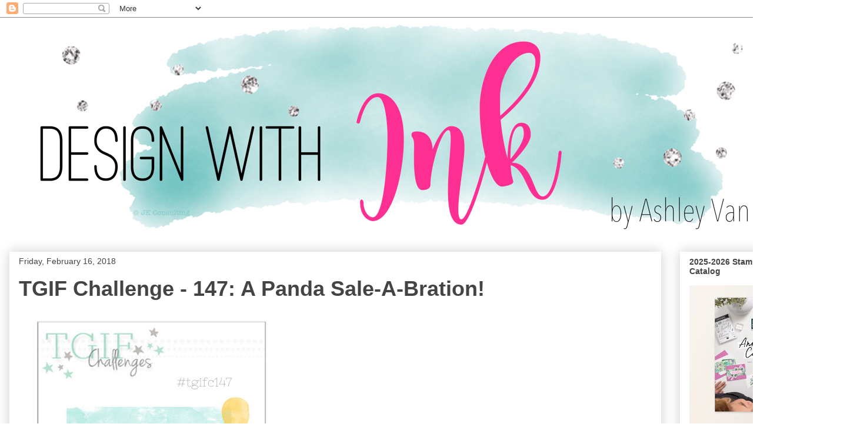

--- FILE ---
content_type: text/html; charset=UTF-8
request_url: http://designwithink.blogspot.com/2018/02/tgif-challenge-147-panda-sale-bration.html
body_size: 19822
content:
<!DOCTYPE html>
<html class='v2' dir='ltr' lang='en'>
<head>
<link href='https://www.blogger.com/static/v1/widgets/335934321-css_bundle_v2.css' rel='stylesheet' type='text/css'/>
<meta content='width=1100' name='viewport'/>
<meta content='text/html; charset=UTF-8' http-equiv='Content-Type'/>
<meta content='blogger' name='generator'/>
<link href='http://designwithink.blogspot.com/favicon.ico' rel='icon' type='image/x-icon'/>
<link href='http://designwithink.blogspot.com/2018/02/tgif-challenge-147-panda-sale-bration.html' rel='canonical'/>
<link rel="alternate" type="application/atom+xml" title="Design With Ink - Atom" href="http://designwithink.blogspot.com/feeds/posts/default" />
<link rel="alternate" type="application/rss+xml" title="Design With Ink - RSS" href="http://designwithink.blogspot.com/feeds/posts/default?alt=rss" />
<link rel="service.post" type="application/atom+xml" title="Design With Ink - Atom" href="https://www.blogger.com/feeds/3839495516376968550/posts/default" />

<link rel="alternate" type="application/atom+xml" title="Design With Ink - Atom" href="http://designwithink.blogspot.com/feeds/5214263417591564519/comments/default" />
<!--Can't find substitution for tag [blog.ieCssRetrofitLinks]-->
<link href='https://blogger.googleusercontent.com/img/b/R29vZ2xl/AVvXsEgy_Y6NRzogRgGFvWL-hJ728myC7lmGHFJ7YnJJe7tRUv88rYPMwzCh-MshKUt7eyvFDLjq236WZGCZp76W_WesOhiqwX_WB1B83hEJtO3rxBq6m6Cw8vGa73yua2HXPKDEs8HpWxx5L0M/s400/TGIF+Challenge+Buttons+2018-012.jpg' rel='image_src'/>
<meta content='http://designwithink.blogspot.com/2018/02/tgif-challenge-147-panda-sale-bration.html' property='og:url'/>
<meta content='TGIF Challenge - 147: A Panda Sale-A-Bration!' property='og:title'/>
<meta content='      It&#39;s challenge time!  And it&#39;s a themed one!!!!  Have you seen Stampin&#39; Up!&#39;s Sale-A-Bration brochure yet?!  Oh WOW!  It has some FUN ...' property='og:description'/>
<meta content='https://blogger.googleusercontent.com/img/b/R29vZ2xl/AVvXsEgy_Y6NRzogRgGFvWL-hJ728myC7lmGHFJ7YnJJe7tRUv88rYPMwzCh-MshKUt7eyvFDLjq236WZGCZp76W_WesOhiqwX_WB1B83hEJtO3rxBq6m6Cw8vGa73yua2HXPKDEs8HpWxx5L0M/w1200-h630-p-k-no-nu/TGIF+Challenge+Buttons+2018-012.jpg' property='og:image'/>
<title>Design With Ink: TGIF Challenge - 147: A Panda Sale-A-Bration!</title>
<style id='page-skin-1' type='text/css'><!--
/*
-----------------------------------------------
Blogger Template Style
Name:     Awesome Inc.
Designer: Tina Chen
URL:      tinachen.org
----------------------------------------------- */
/* Content
----------------------------------------------- */
body {
font: normal normal 16px 'Trebuchet MS', Trebuchet, sans-serif;
color: #444444;
background: #ffffff none repeat scroll top left;
}
html body .content-outer {
min-width: 0;
max-width: 100%;
width: 100%;
}
a:link {
text-decoration: none;
color: #cd3778;
}
a:visited {
text-decoration: none;
color: #46959c;
}
a:hover {
text-decoration: underline;
color: #9c4695;
}
.body-fauxcolumn-outer .cap-top {
position: absolute;
z-index: 1;
height: 276px;
width: 100%;
background: transparent none repeat-x scroll top left;
_background-image: none;
}
/* Columns
----------------------------------------------- */
.content-inner {
padding: 0;
}
.header-inner .section {
margin: 0 16px;
}
.tabs-inner .section {
margin: 0 16px;
}
.main-inner {
padding-top: 30px;
}
.main-inner .column-center-inner,
.main-inner .column-left-inner,
.main-inner .column-right-inner {
padding: 0 5px;
}
*+html body .main-inner .column-center-inner {
margin-top: -30px;
}
#layout .main-inner .column-center-inner {
margin-top: 0;
}
/* Header
----------------------------------------------- */
.header-outer {
margin: 0 0 0 0;
background: transparent none repeat scroll 0 0;
}
.Header h1 {
font: normal bold 40px 'Trebuchet MS', Trebuchet, sans-serif;
color: #444444;
text-shadow: 0 0 -1px #000000;
}
.Header h1 a {
color: #444444;
}
.Header .description {
font: normal normal 14px 'Trebuchet MS', Trebuchet, sans-serif;
color: #444444;
}
.header-inner .Header .titlewrapper,
.header-inner .Header .descriptionwrapper {
padding-left: 0;
padding-right: 0;
margin-bottom: 0;
}
.header-inner .Header .titlewrapper {
padding-top: 22px;
}
/* Tabs
----------------------------------------------- */
.tabs-outer {
overflow: hidden;
position: relative;
background: #eeeeee url(https://resources.blogblog.com/blogblog/data/1kt/awesomeinc/tabs_gradient_light.png) repeat scroll 0 0;
}
#layout .tabs-outer {
overflow: visible;
}
.tabs-cap-top, .tabs-cap-bottom {
position: absolute;
width: 100%;
border-top: 1px solid #999999;
}
.tabs-cap-bottom {
bottom: 0;
}
.tabs-inner .widget li a {
display: inline-block;
margin: 0;
padding: .6em 1.5em;
font: normal bold 14px Arial, Tahoma, Helvetica, FreeSans, sans-serif;
color: #444444;
border-top: 1px solid #999999;
border-bottom: 1px solid #999999;
border-left: 1px solid #999999;
height: 16px;
line-height: 16px;
}
.tabs-inner .widget li:last-child a {
border-right: 1px solid #999999;
}
.tabs-inner .widget li.selected a, .tabs-inner .widget li a:hover {
background: #666666 url(https://resources.blogblog.com/blogblog/data/1kt/awesomeinc/tabs_gradient_light.png) repeat-x scroll 0 -100px;
color: #ffffff;
}
/* Headings
----------------------------------------------- */
h2 {
font: normal bold 14px 'Trebuchet MS', Trebuchet, sans-serif;
color: #444444;
}
/* Widgets
----------------------------------------------- */
.main-inner .section {
margin: 0 27px;
padding: 0;
}
.main-inner .column-left-outer,
.main-inner .column-right-outer {
margin-top: 0;
}
#layout .main-inner .column-left-outer,
#layout .main-inner .column-right-outer {
margin-top: 0;
}
.main-inner .column-left-inner,
.main-inner .column-right-inner {
background: transparent none repeat 0 0;
-moz-box-shadow: 0 0 0 rgba(0, 0, 0, .2);
-webkit-box-shadow: 0 0 0 rgba(0, 0, 0, .2);
-goog-ms-box-shadow: 0 0 0 rgba(0, 0, 0, .2);
box-shadow: 0 0 0 rgba(0, 0, 0, .2);
-moz-border-radius: 0;
-webkit-border-radius: 0;
-goog-ms-border-radius: 0;
border-radius: 0;
}
#layout .main-inner .column-left-inner,
#layout .main-inner .column-right-inner {
margin-top: 0;
}
.sidebar .widget {
font: normal normal 14px 'Trebuchet MS', Trebuchet, sans-serif;
color: #444444;
}
.sidebar .widget a:link {
color: #cd3778;
}
.sidebar .widget a:visited {
color: #46959c;
}
.sidebar .widget a:hover {
color: #9c4695;
}
.sidebar .widget h2 {
text-shadow: 0 0 -1px #000000;
}
.main-inner .widget {
background-color: #ffffff;
border: 1px solid #ffffff;
padding: 0 15px 15px;
margin: 20px -16px;
-moz-box-shadow: 0 0 20px rgba(0, 0, 0, .2);
-webkit-box-shadow: 0 0 20px rgba(0, 0, 0, .2);
-goog-ms-box-shadow: 0 0 20px rgba(0, 0, 0, .2);
box-shadow: 0 0 20px rgba(0, 0, 0, .2);
-moz-border-radius: 0;
-webkit-border-radius: 0;
-goog-ms-border-radius: 0;
border-radius: 0;
}
.main-inner .widget h2 {
margin: 0 -15px;
padding: .6em 15px .5em;
border-bottom: 1px solid transparent;
}
.footer-inner .widget h2 {
padding: 0 0 .4em;
border-bottom: 1px solid transparent;
}
.main-inner .widget h2 + div, .footer-inner .widget h2 + div {
border-top: 1px solid #ffffff;
padding-top: 8px;
}
.main-inner .widget .widget-content {
margin: 0 -15px;
padding: 7px 15px 0;
}
.main-inner .widget ul, .main-inner .widget #ArchiveList ul.flat {
margin: -8px -15px 0;
padding: 0;
list-style: none;
}
.main-inner .widget #ArchiveList {
margin: -8px 0 0;
}
.main-inner .widget ul li, .main-inner .widget #ArchiveList ul.flat li {
padding: .5em 15px;
text-indent: 0;
color: #666666;
border-top: 1px solid #ffffff;
border-bottom: 1px solid transparent;
}
.main-inner .widget #ArchiveList ul li {
padding-top: .25em;
padding-bottom: .25em;
}
.main-inner .widget ul li:first-child, .main-inner .widget #ArchiveList ul.flat li:first-child {
border-top: none;
}
.main-inner .widget ul li:last-child, .main-inner .widget #ArchiveList ul.flat li:last-child {
border-bottom: none;
}
.post-body {
position: relative;
}
.main-inner .widget .post-body ul {
padding: 0 2.5em;
margin: .5em 0;
list-style: disc;
}
.main-inner .widget .post-body ul li {
padding: 0.25em 0;
margin-bottom: .25em;
color: #444444;
border: none;
}
.footer-inner .widget ul {
padding: 0;
list-style: none;
}
.widget .zippy {
color: #666666;
}
/* Posts
----------------------------------------------- */
body .main-inner .Blog {
padding: 0;
margin-bottom: 1em;
background-color: transparent;
border: none;
-moz-box-shadow: 0 0 0 rgba(0, 0, 0, 0);
-webkit-box-shadow: 0 0 0 rgba(0, 0, 0, 0);
-goog-ms-box-shadow: 0 0 0 rgba(0, 0, 0, 0);
box-shadow: 0 0 0 rgba(0, 0, 0, 0);
}
.main-inner .section:last-child .Blog:last-child {
padding: 0;
margin-bottom: 1em;
}
.main-inner .widget h2.date-header {
margin: 0 -15px 1px;
padding: 0 0 0 0;
font: normal normal 14px 'Trebuchet MS', Trebuchet, sans-serif;
color: #444444;
background: transparent none no-repeat scroll top left;
border-top: 0 solid #ffffff;
border-bottom: 1px solid transparent;
-moz-border-radius-topleft: 0;
-moz-border-radius-topright: 0;
-webkit-border-top-left-radius: 0;
-webkit-border-top-right-radius: 0;
border-top-left-radius: 0;
border-top-right-radius: 0;
position: static;
bottom: 100%;
right: 15px;
text-shadow: 0 0 -1px #000000;
}
.main-inner .widget h2.date-header span {
font: normal normal 14px 'Trebuchet MS', Trebuchet, sans-serif;
display: block;
padding: .5em 15px;
border-left: 0 solid #ffffff;
border-right: 0 solid #ffffff;
}
.date-outer {
position: relative;
margin: 30px 0 20px;
padding: 0 15px;
background-color: #ffffff;
border: 1px solid rgba(0, 0, 0, 0);
-moz-box-shadow: 0 0 20px rgba(0, 0, 0, .2);
-webkit-box-shadow: 0 0 20px rgba(0, 0, 0, .2);
-goog-ms-box-shadow: 0 0 20px rgba(0, 0, 0, .2);
box-shadow: 0 0 20px rgba(0, 0, 0, .2);
-moz-border-radius: 0;
-webkit-border-radius: 0;
-goog-ms-border-radius: 0;
border-radius: 0;
}
.date-outer:first-child {
margin-top: 0;
}
.date-outer:last-child {
margin-bottom: 20px;
-moz-border-radius-bottomleft: 0;
-moz-border-radius-bottomright: 0;
-webkit-border-bottom-left-radius: 0;
-webkit-border-bottom-right-radius: 0;
-goog-ms-border-bottom-left-radius: 0;
-goog-ms-border-bottom-right-radius: 0;
border-bottom-left-radius: 0;
border-bottom-right-radius: 0;
}
.date-posts {
margin: 0 -15px;
padding: 0 15px;
clear: both;
}
.post-outer, .inline-ad {
border-top: 1px solid rgba(0, 0, 0, 0);
margin: 0 -15px;
padding: 15px 15px;
}
.post-outer {
padding-bottom: 10px;
}
.post-outer:first-child {
padding-top: 0;
border-top: none;
}
.post-outer:last-child, .inline-ad:last-child {
border-bottom: none;
}
.post-body {
position: relative;
}
.post-body img {
padding: 8px;
background: transparent;
border: 1px solid transparent;
-moz-box-shadow: 0 0 0 rgba(0, 0, 0, .2);
-webkit-box-shadow: 0 0 0 rgba(0, 0, 0, .2);
box-shadow: 0 0 0 rgba(0, 0, 0, .2);
-moz-border-radius: 0;
-webkit-border-radius: 0;
border-radius: 0;
}
h3.post-title, h4 {
font: normal bold 36px 'Trebuchet MS', Trebuchet, sans-serif;
color: #444444;
}
h3.post-title a {
font: normal bold 36px 'Trebuchet MS', Trebuchet, sans-serif;
color: #444444;
}
h3.post-title a:hover {
color: #9c4695;
text-decoration: underline;
}
.post-header {
margin: 0 0 1em;
}
.post-body {
line-height: 1.4;
}
.post-outer h2 {
color: #444444;
}
.post-footer {
margin: 1.5em 0 0;
}
#blog-pager {
padding: 15px;
font-size: 120%;
background-color: #ffffff;
border: 1px solid #ffffff;
-moz-box-shadow: 0 0 20px rgba(0, 0, 0, .2);
-webkit-box-shadow: 0 0 20px rgba(0, 0, 0, .2);
-goog-ms-box-shadow: 0 0 20px rgba(0, 0, 0, .2);
box-shadow: 0 0 20px rgba(0, 0, 0, .2);
-moz-border-radius: 0;
-webkit-border-radius: 0;
-goog-ms-border-radius: 0;
border-radius: 0;
-moz-border-radius-topleft: 0;
-moz-border-radius-topright: 0;
-webkit-border-top-left-radius: 0;
-webkit-border-top-right-radius: 0;
-goog-ms-border-top-left-radius: 0;
-goog-ms-border-top-right-radius: 0;
border-top-left-radius: 0;
border-top-right-radius-topright: 0;
margin-top: 1em;
}
.blog-feeds, .post-feeds {
margin: 1em 0;
text-align: center;
color: #444444;
}
.blog-feeds a, .post-feeds a {
color: #cd3778;
}
.blog-feeds a:visited, .post-feeds a:visited {
color: #46959c;
}
.blog-feeds a:hover, .post-feeds a:hover {
color: #9c4695;
}
.post-outer .comments {
margin-top: 2em;
}
/* Comments
----------------------------------------------- */
.comments .comments-content .icon.blog-author {
background-repeat: no-repeat;
background-image: url([data-uri]);
}
.comments .comments-content .loadmore a {
border-top: 1px solid #999999;
border-bottom: 1px solid #999999;
}
.comments .continue {
border-top: 2px solid #999999;
}
/* Footer
----------------------------------------------- */
.footer-outer {
margin: -20px 0 -1px;
padding: 20px 0 0;
color: #444444;
overflow: hidden;
}
.footer-fauxborder-left {
border-top: 1px solid #ffffff;
background: #ffffff none repeat scroll 0 0;
-moz-box-shadow: 0 0 20px rgba(0, 0, 0, .2);
-webkit-box-shadow: 0 0 20px rgba(0, 0, 0, .2);
-goog-ms-box-shadow: 0 0 20px rgba(0, 0, 0, .2);
box-shadow: 0 0 20px rgba(0, 0, 0, .2);
margin: 0 -20px;
}
/* Mobile
----------------------------------------------- */
body.mobile {
background-size: auto;
}
.mobile .body-fauxcolumn-outer {
background: transparent none repeat scroll top left;
}
*+html body.mobile .main-inner .column-center-inner {
margin-top: 0;
}
.mobile .main-inner .widget {
padding: 0 0 15px;
}
.mobile .main-inner .widget h2 + div,
.mobile .footer-inner .widget h2 + div {
border-top: none;
padding-top: 0;
}
.mobile .footer-inner .widget h2 {
padding: 0.5em 0;
border-bottom: none;
}
.mobile .main-inner .widget .widget-content {
margin: 0;
padding: 7px 0 0;
}
.mobile .main-inner .widget ul,
.mobile .main-inner .widget #ArchiveList ul.flat {
margin: 0 -15px 0;
}
.mobile .main-inner .widget h2.date-header {
right: 0;
}
.mobile .date-header span {
padding: 0.4em 0;
}
.mobile .date-outer:first-child {
margin-bottom: 0;
border: 1px solid rgba(0, 0, 0, 0);
-moz-border-radius-topleft: 0;
-moz-border-radius-topright: 0;
-webkit-border-top-left-radius: 0;
-webkit-border-top-right-radius: 0;
-goog-ms-border-top-left-radius: 0;
-goog-ms-border-top-right-radius: 0;
border-top-left-radius: 0;
border-top-right-radius: 0;
}
.mobile .date-outer {
border-color: rgba(0, 0, 0, 0);
border-width: 0 1px 1px;
}
.mobile .date-outer:last-child {
margin-bottom: 0;
}
.mobile .main-inner {
padding: 0;
}
.mobile .header-inner .section {
margin: 0;
}
.mobile .post-outer, .mobile .inline-ad {
padding: 5px 0;
}
.mobile .tabs-inner .section {
margin: 0 10px;
}
.mobile .main-inner .widget h2 {
margin: 0;
padding: 0;
}
.mobile .main-inner .widget h2.date-header span {
padding: 0;
}
.mobile .main-inner .widget .widget-content {
margin: 0;
padding: 7px 0 0;
}
.mobile #blog-pager {
border: 1px solid transparent;
background: #ffffff none repeat scroll 0 0;
}
.mobile .main-inner .column-left-inner,
.mobile .main-inner .column-right-inner {
background: transparent none repeat 0 0;
-moz-box-shadow: none;
-webkit-box-shadow: none;
-goog-ms-box-shadow: none;
box-shadow: none;
}
.mobile .date-posts {
margin: 0;
padding: 0;
}
.mobile .footer-fauxborder-left {
margin: 0;
border-top: inherit;
}
.mobile .main-inner .section:last-child .Blog:last-child {
margin-bottom: 0;
}
.mobile-index-contents {
color: #444444;
}
.mobile .mobile-link-button {
background: #cd3778 url(https://resources.blogblog.com/blogblog/data/1kt/awesomeinc/tabs_gradient_light.png) repeat scroll 0 0;
}
.mobile-link-button a:link, .mobile-link-button a:visited {
color: #ffffff;
}
.mobile .tabs-inner .PageList .widget-content {
background: transparent;
border-top: 1px solid;
border-color: #999999;
color: #444444;
}
.mobile .tabs-inner .PageList .widget-content .pagelist-arrow {
border-left: 1px solid #999999;
}
.entry-content:after {
content: url(https://2.bp.blogspot.com/-c7ohERt0Swc/WsZ5cUoPFkI/AAAAAAAAOt8/nrxaEGQqFdo-HtuTloh_lAIQkxUPKb8yQCLcBGAs/s320/Ashley%2BBlog%2BSignature%2BPink%2BSM.jpg);
margin-left: 390px;
}
--></style>
<style id='template-skin-1' type='text/css'><!--
body {
min-width: 1440px;
}
.content-outer, .content-fauxcolumn-outer, .region-inner {
min-width: 1440px;
max-width: 1440px;
_width: 1440px;
}
.main-inner .columns {
padding-left: 0px;
padding-right: 300px;
}
.main-inner .fauxcolumn-center-outer {
left: 0px;
right: 300px;
/* IE6 does not respect left and right together */
_width: expression(this.parentNode.offsetWidth -
parseInt("0px") -
parseInt("300px") + 'px');
}
.main-inner .fauxcolumn-left-outer {
width: 0px;
}
.main-inner .fauxcolumn-right-outer {
width: 300px;
}
.main-inner .column-left-outer {
width: 0px;
right: 100%;
margin-left: -0px;
}
.main-inner .column-right-outer {
width: 300px;
margin-right: -300px;
}
#layout {
min-width: 0;
}
#layout .content-outer {
min-width: 0;
width: 800px;
}
#layout .region-inner {
min-width: 0;
width: auto;
}
body#layout div.add_widget {
padding: 8px;
}
body#layout div.add_widget a {
margin-left: 32px;
}
--></style>
<link href='https://www.blogger.com/dyn-css/authorization.css?targetBlogID=3839495516376968550&amp;zx=eb6a3b0c-4af8-4c68-b7c2-5e69147d7dd2' media='none' onload='if(media!=&#39;all&#39;)media=&#39;all&#39;' rel='stylesheet'/><noscript><link href='https://www.blogger.com/dyn-css/authorization.css?targetBlogID=3839495516376968550&amp;zx=eb6a3b0c-4af8-4c68-b7c2-5e69147d7dd2' rel='stylesheet'/></noscript>
<meta name='google-adsense-platform-account' content='ca-host-pub-1556223355139109'/>
<meta name='google-adsense-platform-domain' content='blogspot.com'/>

<link rel="stylesheet" href="https://fonts.googleapis.com/css2?display=swap&family=Montserrat&family=Raleway&family=Roboto+Slab&family=Quicksand&family=Josefin+Sans&family=Dosis&family=Bitter&family=Dancing+Script"></head>
<body class='loading variant-light'>
<div class='navbar section' id='navbar' name='Navbar'><div class='widget Navbar' data-version='1' id='Navbar1'><script type="text/javascript">
    function setAttributeOnload(object, attribute, val) {
      if(window.addEventListener) {
        window.addEventListener('load',
          function(){ object[attribute] = val; }, false);
      } else {
        window.attachEvent('onload', function(){ object[attribute] = val; });
      }
    }
  </script>
<div id="navbar-iframe-container"></div>
<script type="text/javascript" src="https://apis.google.com/js/platform.js"></script>
<script type="text/javascript">
      gapi.load("gapi.iframes:gapi.iframes.style.bubble", function() {
        if (gapi.iframes && gapi.iframes.getContext) {
          gapi.iframes.getContext().openChild({
              url: 'https://www.blogger.com/navbar/3839495516376968550?po\x3d5214263417591564519\x26origin\x3dhttp://designwithink.blogspot.com',
              where: document.getElementById("navbar-iframe-container"),
              id: "navbar-iframe"
          });
        }
      });
    </script><script type="text/javascript">
(function() {
var script = document.createElement('script');
script.type = 'text/javascript';
script.src = '//pagead2.googlesyndication.com/pagead/js/google_top_exp.js';
var head = document.getElementsByTagName('head')[0];
if (head) {
head.appendChild(script);
}})();
</script>
</div></div>
<div class='body-fauxcolumns'>
<div class='fauxcolumn-outer body-fauxcolumn-outer'>
<div class='cap-top'>
<div class='cap-left'></div>
<div class='cap-right'></div>
</div>
<div class='fauxborder-left'>
<div class='fauxborder-right'></div>
<div class='fauxcolumn-inner'>
</div>
</div>
<div class='cap-bottom'>
<div class='cap-left'></div>
<div class='cap-right'></div>
</div>
</div>
</div>
<div class='content'>
<div class='content-fauxcolumns'>
<div class='fauxcolumn-outer content-fauxcolumn-outer'>
<div class='cap-top'>
<div class='cap-left'></div>
<div class='cap-right'></div>
</div>
<div class='fauxborder-left'>
<div class='fauxborder-right'></div>
<div class='fauxcolumn-inner'>
</div>
</div>
<div class='cap-bottom'>
<div class='cap-left'></div>
<div class='cap-right'></div>
</div>
</div>
</div>
<div class='content-outer'>
<div class='content-cap-top cap-top'>
<div class='cap-left'></div>
<div class='cap-right'></div>
</div>
<div class='fauxborder-left content-fauxborder-left'>
<div class='fauxborder-right content-fauxborder-right'></div>
<div class='content-inner'>
<header>
<div class='header-outer'>
<div class='header-cap-top cap-top'>
<div class='cap-left'></div>
<div class='cap-right'></div>
</div>
<div class='fauxborder-left header-fauxborder-left'>
<div class='fauxborder-right header-fauxborder-right'></div>
<div class='region-inner header-inner'>
<div class='header section' id='header' name='Header'><div class='widget Header' data-version='1' id='Header1'>
<div id='header-inner'>
<a href='http://designwithink.blogspot.com/' style='display: block'>
<img alt='Design With Ink' height='368px; ' id='Header1_headerimg' src='https://blogger.googleusercontent.com/img/b/R29vZ2xl/AVvXsEh6yQTBJicHwl3NtPMEM_YBiVbw29vrQ1Zo2NPc3TYZtEpWxjaJ-FuojOvUA3HXQKCawSG6LoInHH43Rio1iOm7iah3vzSUbA9qr_7lqDqxRYExjt-AObu286uQzD0YQBSI98gsdgxgHxnL/s1600/Ashley+Blog+Header+Pink+1400.jpg' style='display: block' width='1400px; '/>
</a>
</div>
</div></div>
</div>
</div>
<div class='header-cap-bottom cap-bottom'>
<div class='cap-left'></div>
<div class='cap-right'></div>
</div>
</div>
</header>
<div class='tabs-outer'>
<div class='tabs-cap-top cap-top'>
<div class='cap-left'></div>
<div class='cap-right'></div>
</div>
<div class='fauxborder-left tabs-fauxborder-left'>
<div class='fauxborder-right tabs-fauxborder-right'></div>
<div class='region-inner tabs-inner'>
<div class='tabs no-items section' id='crosscol' name='Cross-Column'></div>
<div class='tabs no-items section' id='crosscol-overflow' name='Cross-Column 2'></div>
</div>
</div>
<div class='tabs-cap-bottom cap-bottom'>
<div class='cap-left'></div>
<div class='cap-right'></div>
</div>
</div>
<div class='main-outer'>
<div class='main-cap-top cap-top'>
<div class='cap-left'></div>
<div class='cap-right'></div>
</div>
<div class='fauxborder-left main-fauxborder-left'>
<div class='fauxborder-right main-fauxborder-right'></div>
<div class='region-inner main-inner'>
<div class='columns fauxcolumns'>
<div class='fauxcolumn-outer fauxcolumn-center-outer'>
<div class='cap-top'>
<div class='cap-left'></div>
<div class='cap-right'></div>
</div>
<div class='fauxborder-left'>
<div class='fauxborder-right'></div>
<div class='fauxcolumn-inner'>
</div>
</div>
<div class='cap-bottom'>
<div class='cap-left'></div>
<div class='cap-right'></div>
</div>
</div>
<div class='fauxcolumn-outer fauxcolumn-left-outer'>
<div class='cap-top'>
<div class='cap-left'></div>
<div class='cap-right'></div>
</div>
<div class='fauxborder-left'>
<div class='fauxborder-right'></div>
<div class='fauxcolumn-inner'>
</div>
</div>
<div class='cap-bottom'>
<div class='cap-left'></div>
<div class='cap-right'></div>
</div>
</div>
<div class='fauxcolumn-outer fauxcolumn-right-outer'>
<div class='cap-top'>
<div class='cap-left'></div>
<div class='cap-right'></div>
</div>
<div class='fauxborder-left'>
<div class='fauxborder-right'></div>
<div class='fauxcolumn-inner'>
</div>
</div>
<div class='cap-bottom'>
<div class='cap-left'></div>
<div class='cap-right'></div>
</div>
</div>
<!-- corrects IE6 width calculation -->
<div class='columns-inner'>
<div class='column-center-outer'>
<div class='column-center-inner'>
<div class='main section' id='main' name='Main'><div class='widget Blog' data-version='1' id='Blog1'>
<div class='blog-posts hfeed'>

          <div class="date-outer">
        
<h2 class='date-header'><span>Friday, February 16, 2018</span></h2>

          <div class="date-posts">
        
<div class='post-outer'>
<div class='post hentry uncustomized-post-template' itemprop='blogPost' itemscope='itemscope' itemtype='http://schema.org/BlogPosting'>
<meta content='https://blogger.googleusercontent.com/img/b/R29vZ2xl/AVvXsEgy_Y6NRzogRgGFvWL-hJ728myC7lmGHFJ7YnJJe7tRUv88rYPMwzCh-MshKUt7eyvFDLjq236WZGCZp76W_WesOhiqwX_WB1B83hEJtO3rxBq6m6Cw8vGa73yua2HXPKDEs8HpWxx5L0M/s400/TGIF+Challenge+Buttons+2018-012.jpg' itemprop='image_url'/>
<meta content='3839495516376968550' itemprop='blogId'/>
<meta content='5214263417591564519' itemprop='postId'/>
<a name='5214263417591564519'></a>
<h3 class='post-title entry-title' itemprop='name'>
TGIF Challenge - 147: A Panda Sale-A-Bration!
</h3>
<div class='post-header'>
<div class='post-header-line-1'></div>
</div>
<div class='post-body entry-content' id='post-body-5214263417591564519' itemprop='description articleBody'>
<div class="separator" style="clear: both; text-align: center;">
</div>
<div style="margin-left: 1em; margin-right: 1em;">
<img alt="https://blogger.googleusercontent.com/img/b/R29vZ2xl/AVvXsEgy_Y6NRzogRgGFvWL-hJ728myC7lmGHFJ7YnJJe7tRUv88rYPMwzCh-MshKUt7eyvFDLjq236WZGCZp76W_WesOhiqwX_WB1B83hEJtO3rxBq6m6Cw8vGa73yua2HXPKDEs8HpWxx5L0M/s1600/TGIF+Challenge+Buttons+2018-012.jpg" class="shrinkToFit" height="400" src="https://blogger.googleusercontent.com/img/b/R29vZ2xl/AVvXsEgy_Y6NRzogRgGFvWL-hJ728myC7lmGHFJ7YnJJe7tRUv88rYPMwzCh-MshKUt7eyvFDLjq236WZGCZp76W_WesOhiqwX_WB1B83hEJtO3rxBq6m6Cw8vGa73yua2HXPKDEs8HpWxx5L0M/s400/TGIF+Challenge+Buttons+2018-012.jpg" width="400" /></div>
<br />
<br />
It's challenge time!&nbsp; And it's a themed one!!!!&nbsp; Have you seen Stampin' Up!'s Sale-A-Bration brochure yet?!&nbsp; Oh WOW!&nbsp; It has some FUN FREE products in it!&nbsp; Let me know if you don't have a copy and I will be sure to get you one!&nbsp; This weeks' TGIF Challenge is all about Sale-A-Bration!!!&nbsp; And I used one of my favorite FREE Sale-A-Bration stamp sets for this challenge, Party Pandas!<br />
<br />
<div class="separator" style="clear: both; text-align: center;">
<a href="https://blogger.googleusercontent.com/img/b/R29vZ2xl/AVvXsEj-rnxtZthmrA-57scdrHuZSOtLOF5cakKtRLXs_KJSPiNgeFYSdX1oypN1YoJVBh3lJP9ZMwekCZZgeuFpvq7nNCeyIXqL9wqgm_b05DDa4AXcgY_PVZF7iam9-HNU-fb45CMpyPHqEZRr/s1600/TGIFC147_PandaLoveBox3.jpg" imageanchor="1" style="margin-left: 1em; margin-right: 1em;"><img border="0" data-original-height="1600" data-original-width="1502" height="400" src="https://blogger.googleusercontent.com/img/b/R29vZ2xl/AVvXsEj-rnxtZthmrA-57scdrHuZSOtLOF5cakKtRLXs_KJSPiNgeFYSdX1oypN1YoJVBh3lJP9ZMwekCZZgeuFpvq7nNCeyIXqL9wqgm_b05DDa4AXcgY_PVZF7iam9-HNU-fb45CMpyPHqEZRr/s400/TGIFC147_PandaLoveBox3.jpg" width="375" /></a></div>
<br />
<div style="text-align: center;">
<span style="font-size: xx-small;"><span style="font-family: &quot;trebuchet ms&quot; , &quot;trebuchet&quot; , sans-serif;"><b>Colors</b>: </span><span style="font-family: &quot;courier new&quot; , &quot;courier&quot; , monospace;">Bermuda Bay, Whisper White, Berry Burst, Lemon Lime Twist</span>

</span></div>
<div style="font-family: &quot;Trebuchet MS&quot;, Trebuchet, sans-serif; line-height: 18px; text-align: center;">
<span style="font-size: xx-small;"><span style="font-family: &quot;courier new&quot; , &quot;courier&quot; , monospace;"><span style="font-family: &quot;trebuchet ms&quot; , &quot;trebuchet&quot; , sans-serif;"><b>Cardstock/Papers</b>:&nbsp;</span> Whisper White, Bermuda Bay, Lemon Lime Twist, Bubbles &amp; Fizz Designer Series Paper</span></span><span style="font-size: xx-small;"><span style="font-family: &quot;courier new&quot; , &quot;courier&quot; , monospace;"><span style="font-size: xx-small;"><span style="font-family: &quot;courier new&quot; , &quot;courier&quot; , monospace;"></span></span></span></span></div>
<span style="font-size: xx-small;">
</span>

<br />
<div style="font-family: &quot;Trebuchet MS&quot;, Trebuchet, sans-serif; line-height: 18px; text-align: center;">
<span style="font-size: xx-small;"><b style="font-family: &quot;trebuchet ms&quot;, trebuchet, sans-serif;">Stamps</b><span style="font-family: &quot;trebuchet ms&quot; , &quot;trebuchet&quot; , sans-serif;">:</span><span style="font-family: &quot;courier new&quot; , &quot;courier&quot; , monospace;"> Party Panda </span></span></div>
<span style="font-size: xx-small;">
</span>

<br />
<div style="font-family: &quot;Trebuchet MS&quot;, Trebuchet, sans-serif; line-height: 18px; text-align: center;">
<span style="font-size: xx-small;"><b>Tools</b>:<span style="font-family: &quot;courier new&quot; , &quot;courier&quot; , monospace;"> Big Shot, Stitched Shapes Framelits, Lots to Love Box Framelits</span></span></div>
<div style="text-align: center;">
<span style="font-size: xx-small;">
</span><span style="font-size: xx-small;"><span style="font-family: &quot;trebuchet ms&quot; , &quot;trebuchet&quot; , sans-serif;"><b>Accessories</b>:</span><span style="font-family: &quot;courier new&quot; , &quot;courier&quot; , monospace;"> Berry Burst Metallic Edged Ribbon, Sweet Soiree Ready Shreddie</span></span></div>
<br />
How FUN is that panda?!&nbsp; I love him.&nbsp; :-)&nbsp;&nbsp; I made this box using the Lots to Love Box Framelits, just altered it a bit.&nbsp; You cut out 4 pieces, instead of 2 for the normal sized box.&nbsp; Makes this such a fun box, for when you need a larger sized box!<br />
<br />
<div class="separator" style="clear: both; text-align: center;">
<a href="https://blogger.googleusercontent.com/img/b/R29vZ2xl/AVvXsEjLgzoI9kzrGhOAGBWkDC9LyGKJZeXI57HDECo-ctMWoFRzvapvPOsGrcQo9MjHy3EWOfHfcshN-n7c7VQlSg__iIsUDjO-WTF5PjH_5xxJ69wxRzubSuc_vC6rx5oxTAUowagXZhJpnxXO/s1600/TGIFC147_PandaLoveBox2.jpg" imageanchor="1" style="margin-left: 1em; margin-right: 1em;"><img border="0" data-original-height="1600" data-original-width="1387" height="400" src="https://blogger.googleusercontent.com/img/b/R29vZ2xl/AVvXsEjLgzoI9kzrGhOAGBWkDC9LyGKJZeXI57HDECo-ctMWoFRzvapvPOsGrcQo9MjHy3EWOfHfcshN-n7c7VQlSg__iIsUDjO-WTF5PjH_5xxJ69wxRzubSuc_vC6rx5oxTAUowagXZhJpnxXO/s400/TGIFC147_PandaLoveBox2.jpg" width="346" /></a></div>
<div class="separator" style="clear: both; text-align: center;">
<a href="https://blogger.googleusercontent.com/img/b/R29vZ2xl/AVvXsEjm7tsQOjYWre_0BJ3NQWg7griWY4YXK9JY1MTvEpKcYGzfhxYiUvnjOeAsvHT3yF1X-ulGbHOS-vLa5nTrLouJrbYm5VlINil1soTpnHfSCswaTBE6JzRCRUlkDX6XUTMwnIk2xsmd4rPb/s1600/TGIFC147_PandaLoveBox1.jpg" imageanchor="1" style="margin-left: 1em; margin-right: 1em;"><img border="0" data-original-height="1600" data-original-width="1388" height="400" src="https://blogger.googleusercontent.com/img/b/R29vZ2xl/AVvXsEjm7tsQOjYWre_0BJ3NQWg7griWY4YXK9JY1MTvEpKcYGzfhxYiUvnjOeAsvHT3yF1X-ulGbHOS-vLa5nTrLouJrbYm5VlINil1soTpnHfSCswaTBE6JzRCRUlkDX6XUTMwnIk2xsmd4rPb/s400/TGIFC147_PandaLoveBox1.jpg" width="346" /></a></div>
I so hope you enjoyed this fun challenge today!&nbsp; Now head to the <a href="https://tgifchallenges.blogspot.com/2018/02/tigfc147-sale-bration-inspiration.html" target="_blank">TGIF Challenge blog</a> to see what the other designers have made and to participate yourself!!!<br />
<br />
Let me know if you have any questions!!!<br />
<br />
<div style="font-family: 'Trebuchet MS', Trebuchet, sans-serif; font-size: 13px; text-align: center;">
<b><span style="font-family: &quot;verdana&quot; , sans-serif;">Contact: designwithink@gmail.com</span></b></div>
<div style="font-family: 'Trebuchet MS', Trebuchet, sans-serif; font-size: 13px; text-align: center;">
<b><span style="font-family: &quot;verdana&quot; , sans-serif;">Shop 24/7:&nbsp;<a href="http://www.ashleyvancamp.stampinup.net/" style="color: #09a5b8; text-decoration: none;">www.ashleyvancamp.stampinup.net</a></span></b></div>
<div style='clear: both;'></div>
</div>
<div class='post-footer'>
<div class='post-footer-line post-footer-line-1'>
<span class='post-author vcard'>
</span>
<span class='post-timestamp'>
at
<meta content='http://designwithink.blogspot.com/2018/02/tgif-challenge-147-panda-sale-bration.html' itemprop='url'/>
<a class='timestamp-link' href='http://designwithink.blogspot.com/2018/02/tgif-challenge-147-panda-sale-bration.html' rel='bookmark' title='permanent link'><abbr class='published' itemprop='datePublished' title='2018-02-16T00:00:00-08:00'>February 16, 2018</abbr></a>
</span>
<span class='post-comment-link'>
</span>
<span class='post-icons'>
<span class='item-control blog-admin pid-2057456159'>
<a href='https://www.blogger.com/post-edit.g?blogID=3839495516376968550&postID=5214263417591564519&from=pencil' title='Edit Post'>
<img alt='' class='icon-action' height='18' src='https://resources.blogblog.com/img/icon18_edit_allbkg.gif' width='18'/>
</a>
</span>
</span>
<div class='post-share-buttons goog-inline-block'>
<a class='goog-inline-block share-button sb-email' href='https://www.blogger.com/share-post.g?blogID=3839495516376968550&postID=5214263417591564519&target=email' target='_blank' title='Email This'><span class='share-button-link-text'>Email This</span></a><a class='goog-inline-block share-button sb-blog' href='https://www.blogger.com/share-post.g?blogID=3839495516376968550&postID=5214263417591564519&target=blog' onclick='window.open(this.href, "_blank", "height=270,width=475"); return false;' target='_blank' title='BlogThis!'><span class='share-button-link-text'>BlogThis!</span></a><a class='goog-inline-block share-button sb-twitter' href='https://www.blogger.com/share-post.g?blogID=3839495516376968550&postID=5214263417591564519&target=twitter' target='_blank' title='Share to X'><span class='share-button-link-text'>Share to X</span></a><a class='goog-inline-block share-button sb-facebook' href='https://www.blogger.com/share-post.g?blogID=3839495516376968550&postID=5214263417591564519&target=facebook' onclick='window.open(this.href, "_blank", "height=430,width=640"); return false;' target='_blank' title='Share to Facebook'><span class='share-button-link-text'>Share to Facebook</span></a><a class='goog-inline-block share-button sb-pinterest' href='https://www.blogger.com/share-post.g?blogID=3839495516376968550&postID=5214263417591564519&target=pinterest' target='_blank' title='Share to Pinterest'><span class='share-button-link-text'>Share to Pinterest</span></a>
</div>
</div>
<div class='post-footer-line post-footer-line-2'>
<span class='post-labels'>
Labels:
<a href='http://designwithink.blogspot.com/search/label/2018%20Occasions%20Catalog' rel='tag'>2018 Occasions Catalog</a>,
<a href='http://designwithink.blogspot.com/search/label/2018%20Sale-A-Bration' rel='tag'>2018 Sale-A-Bration</a>,
<a href='http://designwithink.blogspot.com/search/label/3D%20Project' rel='tag'>3D Project</a>,
<a href='http://designwithink.blogspot.com/search/label/Challenges' rel='tag'>Challenges</a>,
<a href='http://designwithink.blogspot.com/search/label/Gift%20Packaging' rel='tag'>Gift Packaging</a>,
<a href='http://designwithink.blogspot.com/search/label/TGIF%20Challenges' rel='tag'>TGIF Challenges</a>
</span>
</div>
<div class='post-footer-line post-footer-line-3'>
<span class='post-location'>
</span>
</div>
</div>
</div>
<div class='comments' id='comments'>
<a name='comments'></a>
<h4>No comments:</h4>
<div id='Blog1_comments-block-wrapper'>
<dl class='avatar-comment-indent' id='comments-block'>
</dl>
</div>
<p class='comment-footer'>
<a href='https://www.blogger.com/comment/fullpage/post/3839495516376968550/5214263417591564519' onclick='javascript:window.open(this.href, "bloggerPopup", "toolbar=0,location=0,statusbar=1,menubar=0,scrollbars=yes,width=640,height=500"); return false;'>Post a Comment</a>
</p>
</div>
</div>

        </div></div>
      
</div>
<div class='blog-pager' id='blog-pager'>
<span id='blog-pager-newer-link'>
<a class='blog-pager-newer-link' href='http://designwithink.blogspot.com/2018/02/one-of-kind-unicorn.html' id='Blog1_blog-pager-newer-link' title='Newer Post'>Newer Post</a>
</span>
<span id='blog-pager-older-link'>
<a class='blog-pager-older-link' href='http://designwithink.blogspot.com/2018/02/a-little-flirty-petal-palette.html' id='Blog1_blog-pager-older-link' title='Older Post'>Older Post</a>
</span>
<a class='home-link' href='http://designwithink.blogspot.com/'>Home</a>
</div>
<div class='clear'></div>
<div class='post-feeds'>
<div class='feed-links'>
Subscribe to:
<a class='feed-link' href='http://designwithink.blogspot.com/feeds/5214263417591564519/comments/default' target='_blank' type='application/atom+xml'>Post Comments (Atom)</a>
</div>
</div>
</div><div class='widget FeaturedPost' data-version='1' id='FeaturedPost1'>
<div class='post-summary'>
<h3><a href='http://designwithink.blogspot.com/2026/01/some-paper-pumpkin-alternative-fun.html'>Some Paper Pumpkin Alternative Fun ... December 2025 Kit! </a></h3>
<p>
Have you played with your Stampin&#39; Up! December Paper Pumpkin Kit yet?!&#160; It was called Watercolor In Bloom and it is a stunning kit! The...
</p>
<img class='image' src='https://blogger.googleusercontent.com/img/b/R29vZ2xl/AVvXsEgXJYYiHoT9Sj4N2zSwaaBuq3YyU91VmQGVyVJDcVG7u2il13sC6V-LZOpOrWg9679FF009vWrRsZ0nWndgGK-H1JUslB_b0Hv9nOHeuwkicje7NLjtrle4tntUa2Ue-K8gjpLSxXi7gd-lzeLqNA91gXcl6h-_TJ62SKMdrUUaK9Y4YcLmV7KvUHmVKJH3/w512-h640/Dec25KitAlt_1Bonus_13.jpg'/>
</div>
<style type='text/css'>
    .image {
      width: 100%;
    }
  </style>
<div class='clear'></div>
</div>
<div class='widget PopularPosts' data-version='1' id='PopularPosts1'>
<div class='widget-content popular-posts'>
<ul>
<li>
<div class='item-content'>
<div class='item-thumbnail'>
<a href='http://designwithink.blogspot.com/2019/12/artisan-sab2020.html' target='_blank'>
<img alt='' border='0' src='https://blogger.googleusercontent.com/img/b/R29vZ2xl/AVvXsEgJLwo8dOjwCYwOq_A9iGfZp19evkNDqYAzU4QnEoMnBNok71xblEgX7ln7NFebwFx8Aj7Ju-akXgWquXp3WyFvJrzPIjafG8fRT7L9Dvc255Q6nGGQRyaH4eH26EBRdY0uqH_TjC3WmRU0/w72-h72-p-k-no-nu/SAB_SP_GangsAllMeer_1.jpg'/>
</a>
</div>
<div class='item-title'><a href='http://designwithink.blogspot.com/2019/12/artisan-sab2020.html'>Sale-A-Bration 2020 Sneak Peek with the Artisan Design Team!</a></div>
<div class='item-snippet'>Guess what?!&#160; It is almost time for the BEST TIME in the Stampin&#39; Up! year!!!!&#160; AHHHHHH!&#160; And one of the VERY LAST assignments that I ha...</div>
</div>
<div style='clear: both;'></div>
</li>
<li>
<div class='item-content'>
<div class='item-thumbnail'>
<a href='http://designwithink.blogspot.com/2019/01/artisan-jan-fb.html' target='_blank'>
<img alt='' border='0' src='https://blogger.googleusercontent.com/img/b/R29vZ2xl/AVvXsEhBT4I13aBMV4NqaUPQInOzs1oOZcOcVo_QHgI0jlVyKcYB0hYhiM1XDvdDs8-oSvi1TtTkFGAV2LageHrz-DtU_6JRdvCaPjIy2T5Vpcnf-HPGTmh1IKdnzYnHRkajsthv-WovL6r6YSkn/w72-h72-p-k-no-nu/WM_Ashley+Van+Camp%252C+Jan+2019.jpg'/>
</a>
</div>
<div class='item-title'><a href='http://designwithink.blogspot.com/2019/01/artisan-jan-fb.html'>Stampin' Up! Artisan Blog Hop Jan 2019: All My Love!</a></div>
<div class='item-snippet'> WELCOME to our FIRST ARTISAN BLOG HOP  of the year! &#160;🙌 So it is the first one I get to be a part of! &#160; 💕 So a DOUBLE WELCOME if this is t...</div>
</div>
<div style='clear: both;'></div>
</li>
</ul>
<div class='clear'></div>
</div>
</div></div>
</div>
</div>
<div class='column-left-outer'>
<div class='column-left-inner'>
<aside>
</aside>
</div>
</div>
<div class='column-right-outer'>
<div class='column-right-inner'>
<aside>
<div class='sidebar section' id='sidebar-right-1'><div class='widget Image' data-version='1' id='Image2'>
<h2>2025-2026 Stampin' Up Annual Catalog</h2>
<div class='widget-content'>
<a href='https://issuu.com/stampinup/docs/2025-2026_annual_catalog_us?fr=xKAE9_zU1NQ'>
<img alt='2025-2026 Stampin&#39; Up Annual Catalog' height='236' id='Image2_img' src='https://blogger.googleusercontent.com/img/a/AVvXsEgrQIK4h0PEaEsPaxeUjREw5Ky11co78N6jPyncsTBtccSE4S-0kuRhP9ehjl1VD3-i5xsGqgWa4S9RZ4xZauEl6-FXOm-hDbirllf7MCUti6KdK0tL4QmIbrzdn77NmSJtQ82LMt19eoCIPb1mPlXFgd7IVm2dCuOWhs1zXera_d2Pkoku0TwD1xhMuiH9=s236' width='236'/>
</a>
<br/>
<span class='caption'>Click on the photo to check out the amazing products in this catalog! </span>
</div>
<div class='clear'></div>
</div><div class='widget Image' data-version='1' id='Image3'>
<h2>2025 January Scarapbooking Brochure</h2>
<div class='widget-content'>
<a href='https://issuu.com/stampinup/docs/ja25_scrapbooking_en-us?fr=xKAE9_zU1NQ'>
<img alt='2025 January Scarapbooking Brochure' height='236' id='Image3_img' src='https://blogger.googleusercontent.com/img/a/AVvXsEgMeEAWAg2dVTL7RH-sKGCKuCz73wthIxiPK-blHUJcUT6Zom11mIH3r3Y7-WbOfFSTZVCxzrlpdMYk091z66pO3rEjETvNsZhQEQuo2T6t_xoCTANnfOd986DkzVFfmpmE99IyeOHZhDnU9YNjCJccsxy-BKVPWMmeb7K5nR8Qd6Kcro8L7naJV7DpjpM1=s236' width='236'/>
</a>
<br/>
<span class='caption'>Click on the photo to check out the amazing products in this brochure!! </span>
</div>
<div class='clear'></div>
</div><div class='widget Image' data-version='1' id='Image1'>
<h2>SHOP 24/7 ON MY WEBSITE!</h2>
<div class='widget-content'>
<a href='http://www.stampinup.net/esuite/home/ashleyvancamp'>
<img alt='SHOP 24/7 ON MY WEBSITE!' height='284' id='Image1_img' src='https://blogger.googleusercontent.com/img/b/R29vZ2xl/AVvXsEiimV38Y1diPSCAyMaMzJnphtzs4TAKiYaEFmGPtEhfNyl3OTvYekYFxW5brBM_qwh0hhh2E3SgfYKY9yhxKv3R90F-_26oj9UsRJWAIe2-4HmwxlIDWv4wXT7m_YE9COTkgZwRbYRekwWa/s284/DWI+Cart.jpg' width='284'/>
</a>
<br/>
<span class='caption'>Click on the cart and shop for Stampin' Up! products anytime, day or night!</span>
</div>
<div class='clear'></div>
</div><div class='widget Profile' data-version='1' id='Profile1'>
<h2>About Me</h2>
<div class='widget-content'>
<a href='https://www.blogger.com/profile/17963372439245862413'><img alt='My photo' class='profile-img' height='80' src='//blogger.googleusercontent.com/img/b/R29vZ2xl/AVvXsEikY38M8pt4ua_-_H17rLqHso-dnB7NipFyBF4SgpkPSV0PwLG2foUpjxPvXoUIiDolMaQ-GD2ExipT_ZkwwEM0WyscFd9cLR-CWcvFHCYTlYG18cLDYfJRCBWBn4wVnya4r0Z-dPD-J0EfiBIwD0C-__syVL9bNrck4NVw-Y5FMUbOvw/s220/IMG_0607.jpg' width='80'/></a>
<dl class='profile-datablock'>
<dt class='profile-data'>
<a class='profile-name-link g-profile' href='https://www.blogger.com/profile/17963372439245862413' rel='author' style='background-image: url(//www.blogger.com/img/logo-16.png);'>
Design With Ink
</a>
</dt>
<dd class='profile-data'>Utah, United States</dd>
<dd class='profile-textblock'>I have been a Stampin' Up! demonstrator for 18 years. I feel so lucky that I get to teach others how to stamp and be creative!  I love the time I have to stamp, create, and share these projects with you!!!! Please let me know if I can help you in any way!</dd>
</dl>
<a class='profile-link' href='https://www.blogger.com/profile/17963372439245862413' rel='author'>View my complete profile</a>
<div class='clear'></div>
</div>
</div><div class='widget BlogSearch' data-version='1' id='BlogSearch1'>
<h2 class='title'>Search This Blog</h2>
<div class='widget-content'>
<div id='BlogSearch1_form'>
<form action='http://designwithink.blogspot.com/search' class='gsc-search-box' target='_top'>
<table cellpadding='0' cellspacing='0' class='gsc-search-box'>
<tbody>
<tr>
<td class='gsc-input'>
<input autocomplete='off' class='gsc-input' name='q' size='10' title='search' type='text' value=''/>
</td>
<td class='gsc-search-button'>
<input class='gsc-search-button' title='search' type='submit' value='Search'/>
</td>
</tr>
</tbody>
</table>
</form>
</div>
</div>
<div class='clear'></div>
</div><div class='widget PageList' data-version='1' id='PageList1'>
<h2>Pages</h2>
<div class='widget-content'>
<ul>
<li>
<a href='http://designwithink.blogspot.com/'>Home</a>
</li>
</ul>
<div class='clear'></div>
</div>
</div><div class='widget Image' data-version='1' id='Image6'>
<h2>Contact Me!</h2>
<div class='widget-content'>
<a href='mailto: designwithink@gmail.com'>
<img alt='Contact Me!' height='236' id='Image6_img' src='https://blogger.googleusercontent.com/img/b/R29vZ2xl/AVvXsEjB0q5n2nHLeY9lSfwdcFZ1zwQULDZygAYGf55ahZfiWaqIakVn0-hbIbxD6uA84iARDLg7sIT6GXj67_8BQMk_pzJhrXhcOors65olgmiWvbjvcGZXXRzAGUAEEjNYZE_CjsycegigWI_6/s236/Email+Pink.jpg' width='236'/>
</a>
<br/>
</div>
<div class='clear'></div>
</div><div class='widget Image' data-version='1' id='Image5'>
<h2>Like Me!</h2>
<div class='widget-content'>
<a href='https://www.facebook.com/designwithink/'>
<img alt='Like Me!' height='236' id='Image5_img' src='https://blogger.googleusercontent.com/img/b/R29vZ2xl/AVvXsEgIsTeJZog8hsHVywqMdZRhZkHRVECFCwvReXlTWWVD76dzQH4v8KNhjNw0eT3HVXvXor8FESGlinoRXEboWUhZSrNA4_VHbGcxahGdplTlYXqDjRdTfAOcaUKS8vLNYnonx08o2xQjS2Sk/s236/Facebook+Pink.jpg' width='236'/>
</a>
<br/>
</div>
<div class='clear'></div>
</div><div class='widget Image' data-version='1' id='Image4'>
<h2>Follow Me!</h2>
<div class='widget-content'>
<a href='https://www.instagram.com/designwithink/'>
<img alt='Follow Me!' height='236' id='Image4_img' src='https://blogger.googleusercontent.com/img/b/R29vZ2xl/AVvXsEjHtJf2ZYe8jzDUU-Vm84KPYXsLQ3OSdMOzabHQmLgAQe-Jb54rVid21x5BEoqh-jjFynFmk7Qpvv1Ym2_i9B6QgWV6N9CStVg274QYV5_Xct1oy2mdz1L7GdE0fidJ4VYJBFgZJzVbkzPx/s284/Instagram+Pink.jpg' width='236'/>
</a>
<br/>
</div>
<div class='clear'></div>
</div><div class='widget Image' data-version='1' id='Image7'>
<h2>Blog Graphics</h2>
<div class='widget-content'>
<a href='http://jkcardsonline.com'>
<img alt='Blog Graphics' height='236' id='Image7_img' src='https://blogger.googleusercontent.com/img/b/R29vZ2xl/AVvXsEjDImRTE7sD86gFa_b_GyZgpkpzF9D6v7SzVOxyWdbsKwK5BET9ScjyH5p3L_BxsdD82yvkbRqzvaw9eHQgYkHqN7RdodINEEqAVRJ9aN0tdTw9K7XwGkMuQ9tHBmQ3pRvBeWOptUM_7pJQ/s1600/JK+COnsulting+Blog+Logo.jpg' width='236'/>
</a>
<br/>
</div>
<div class='clear'></div>
</div><div class='widget BlogArchive' data-version='1' id='BlogArchive1'>
<h2>Blog Archive</h2>
<div class='widget-content'>
<div id='ArchiveList'>
<div id='BlogArchive1_ArchiveList'>
<ul class='hierarchy'>
<li class='archivedate collapsed'>
<a class='toggle' href='javascript:void(0)'>
<span class='zippy'>

        &#9658;&#160;
      
</span>
</a>
<a class='post-count-link' href='http://designwithink.blogspot.com/2026/'>
2026
</a>
<span class='post-count' dir='ltr'>(1)</span>
<ul class='hierarchy'>
<li class='archivedate collapsed'>
<a class='toggle' href='javascript:void(0)'>
<span class='zippy'>

        &#9658;&#160;
      
</span>
</a>
<a class='post-count-link' href='http://designwithink.blogspot.com/2026/01/'>
January
</a>
<span class='post-count' dir='ltr'>(1)</span>
</li>
</ul>
</li>
</ul>
<ul class='hierarchy'>
<li class='archivedate collapsed'>
<a class='toggle' href='javascript:void(0)'>
<span class='zippy'>

        &#9658;&#160;
      
</span>
</a>
<a class='post-count-link' href='http://designwithink.blogspot.com/2025/'>
2025
</a>
<span class='post-count' dir='ltr'>(83)</span>
<ul class='hierarchy'>
<li class='archivedate collapsed'>
<a class='toggle' href='javascript:void(0)'>
<span class='zippy'>

        &#9658;&#160;
      
</span>
</a>
<a class='post-count-link' href='http://designwithink.blogspot.com/2025/12/'>
December
</a>
<span class='post-count' dir='ltr'>(4)</span>
</li>
</ul>
<ul class='hierarchy'>
<li class='archivedate collapsed'>
<a class='toggle' href='javascript:void(0)'>
<span class='zippy'>

        &#9658;&#160;
      
</span>
</a>
<a class='post-count-link' href='http://designwithink.blogspot.com/2025/11/'>
November
</a>
<span class='post-count' dir='ltr'>(5)</span>
</li>
</ul>
<ul class='hierarchy'>
<li class='archivedate collapsed'>
<a class='toggle' href='javascript:void(0)'>
<span class='zippy'>

        &#9658;&#160;
      
</span>
</a>
<a class='post-count-link' href='http://designwithink.blogspot.com/2025/10/'>
October
</a>
<span class='post-count' dir='ltr'>(10)</span>
</li>
</ul>
<ul class='hierarchy'>
<li class='archivedate collapsed'>
<a class='toggle' href='javascript:void(0)'>
<span class='zippy'>

        &#9658;&#160;
      
</span>
</a>
<a class='post-count-link' href='http://designwithink.blogspot.com/2025/09/'>
September
</a>
<span class='post-count' dir='ltr'>(8)</span>
</li>
</ul>
<ul class='hierarchy'>
<li class='archivedate collapsed'>
<a class='toggle' href='javascript:void(0)'>
<span class='zippy'>

        &#9658;&#160;
      
</span>
</a>
<a class='post-count-link' href='http://designwithink.blogspot.com/2025/08/'>
August
</a>
<span class='post-count' dir='ltr'>(7)</span>
</li>
</ul>
<ul class='hierarchy'>
<li class='archivedate collapsed'>
<a class='toggle' href='javascript:void(0)'>
<span class='zippy'>

        &#9658;&#160;
      
</span>
</a>
<a class='post-count-link' href='http://designwithink.blogspot.com/2025/07/'>
July
</a>
<span class='post-count' dir='ltr'>(5)</span>
</li>
</ul>
<ul class='hierarchy'>
<li class='archivedate collapsed'>
<a class='toggle' href='javascript:void(0)'>
<span class='zippy'>

        &#9658;&#160;
      
</span>
</a>
<a class='post-count-link' href='http://designwithink.blogspot.com/2025/06/'>
June
</a>
<span class='post-count' dir='ltr'>(9)</span>
</li>
</ul>
<ul class='hierarchy'>
<li class='archivedate collapsed'>
<a class='toggle' href='javascript:void(0)'>
<span class='zippy'>

        &#9658;&#160;
      
</span>
</a>
<a class='post-count-link' href='http://designwithink.blogspot.com/2025/05/'>
May
</a>
<span class='post-count' dir='ltr'>(6)</span>
</li>
</ul>
<ul class='hierarchy'>
<li class='archivedate collapsed'>
<a class='toggle' href='javascript:void(0)'>
<span class='zippy'>

        &#9658;&#160;
      
</span>
</a>
<a class='post-count-link' href='http://designwithink.blogspot.com/2025/04/'>
April
</a>
<span class='post-count' dir='ltr'>(9)</span>
</li>
</ul>
<ul class='hierarchy'>
<li class='archivedate collapsed'>
<a class='toggle' href='javascript:void(0)'>
<span class='zippy'>

        &#9658;&#160;
      
</span>
</a>
<a class='post-count-link' href='http://designwithink.blogspot.com/2025/03/'>
March
</a>
<span class='post-count' dir='ltr'>(5)</span>
</li>
</ul>
<ul class='hierarchy'>
<li class='archivedate collapsed'>
<a class='toggle' href='javascript:void(0)'>
<span class='zippy'>

        &#9658;&#160;
      
</span>
</a>
<a class='post-count-link' href='http://designwithink.blogspot.com/2025/02/'>
February
</a>
<span class='post-count' dir='ltr'>(7)</span>
</li>
</ul>
<ul class='hierarchy'>
<li class='archivedate collapsed'>
<a class='toggle' href='javascript:void(0)'>
<span class='zippy'>

        &#9658;&#160;
      
</span>
</a>
<a class='post-count-link' href='http://designwithink.blogspot.com/2025/01/'>
January
</a>
<span class='post-count' dir='ltr'>(8)</span>
</li>
</ul>
</li>
</ul>
<ul class='hierarchy'>
<li class='archivedate collapsed'>
<a class='toggle' href='javascript:void(0)'>
<span class='zippy'>

        &#9658;&#160;
      
</span>
</a>
<a class='post-count-link' href='http://designwithink.blogspot.com/2024/'>
2024
</a>
<span class='post-count' dir='ltr'>(98)</span>
<ul class='hierarchy'>
<li class='archivedate collapsed'>
<a class='toggle' href='javascript:void(0)'>
<span class='zippy'>

        &#9658;&#160;
      
</span>
</a>
<a class='post-count-link' href='http://designwithink.blogspot.com/2024/12/'>
December
</a>
<span class='post-count' dir='ltr'>(6)</span>
</li>
</ul>
<ul class='hierarchy'>
<li class='archivedate collapsed'>
<a class='toggle' href='javascript:void(0)'>
<span class='zippy'>

        &#9658;&#160;
      
</span>
</a>
<a class='post-count-link' href='http://designwithink.blogspot.com/2024/11/'>
November
</a>
<span class='post-count' dir='ltr'>(9)</span>
</li>
</ul>
<ul class='hierarchy'>
<li class='archivedate collapsed'>
<a class='toggle' href='javascript:void(0)'>
<span class='zippy'>

        &#9658;&#160;
      
</span>
</a>
<a class='post-count-link' href='http://designwithink.blogspot.com/2024/10/'>
October
</a>
<span class='post-count' dir='ltr'>(10)</span>
</li>
</ul>
<ul class='hierarchy'>
<li class='archivedate collapsed'>
<a class='toggle' href='javascript:void(0)'>
<span class='zippy'>

        &#9658;&#160;
      
</span>
</a>
<a class='post-count-link' href='http://designwithink.blogspot.com/2024/09/'>
September
</a>
<span class='post-count' dir='ltr'>(9)</span>
</li>
</ul>
<ul class='hierarchy'>
<li class='archivedate collapsed'>
<a class='toggle' href='javascript:void(0)'>
<span class='zippy'>

        &#9658;&#160;
      
</span>
</a>
<a class='post-count-link' href='http://designwithink.blogspot.com/2024/08/'>
August
</a>
<span class='post-count' dir='ltr'>(8)</span>
</li>
</ul>
<ul class='hierarchy'>
<li class='archivedate collapsed'>
<a class='toggle' href='javascript:void(0)'>
<span class='zippy'>

        &#9658;&#160;
      
</span>
</a>
<a class='post-count-link' href='http://designwithink.blogspot.com/2024/07/'>
July
</a>
<span class='post-count' dir='ltr'>(11)</span>
</li>
</ul>
<ul class='hierarchy'>
<li class='archivedate collapsed'>
<a class='toggle' href='javascript:void(0)'>
<span class='zippy'>

        &#9658;&#160;
      
</span>
</a>
<a class='post-count-link' href='http://designwithink.blogspot.com/2024/06/'>
June
</a>
<span class='post-count' dir='ltr'>(8)</span>
</li>
</ul>
<ul class='hierarchy'>
<li class='archivedate collapsed'>
<a class='toggle' href='javascript:void(0)'>
<span class='zippy'>

        &#9658;&#160;
      
</span>
</a>
<a class='post-count-link' href='http://designwithink.blogspot.com/2024/05/'>
May
</a>
<span class='post-count' dir='ltr'>(9)</span>
</li>
</ul>
<ul class='hierarchy'>
<li class='archivedate collapsed'>
<a class='toggle' href='javascript:void(0)'>
<span class='zippy'>

        &#9658;&#160;
      
</span>
</a>
<a class='post-count-link' href='http://designwithink.blogspot.com/2024/04/'>
April
</a>
<span class='post-count' dir='ltr'>(8)</span>
</li>
</ul>
<ul class='hierarchy'>
<li class='archivedate collapsed'>
<a class='toggle' href='javascript:void(0)'>
<span class='zippy'>

        &#9658;&#160;
      
</span>
</a>
<a class='post-count-link' href='http://designwithink.blogspot.com/2024/03/'>
March
</a>
<span class='post-count' dir='ltr'>(4)</span>
</li>
</ul>
<ul class='hierarchy'>
<li class='archivedate collapsed'>
<a class='toggle' href='javascript:void(0)'>
<span class='zippy'>

        &#9658;&#160;
      
</span>
</a>
<a class='post-count-link' href='http://designwithink.blogspot.com/2024/02/'>
February
</a>
<span class='post-count' dir='ltr'>(7)</span>
</li>
</ul>
<ul class='hierarchy'>
<li class='archivedate collapsed'>
<a class='toggle' href='javascript:void(0)'>
<span class='zippy'>

        &#9658;&#160;
      
</span>
</a>
<a class='post-count-link' href='http://designwithink.blogspot.com/2024/01/'>
January
</a>
<span class='post-count' dir='ltr'>(9)</span>
</li>
</ul>
</li>
</ul>
<ul class='hierarchy'>
<li class='archivedate collapsed'>
<a class='toggle' href='javascript:void(0)'>
<span class='zippy'>

        &#9658;&#160;
      
</span>
</a>
<a class='post-count-link' href='http://designwithink.blogspot.com/2023/'>
2023
</a>
<span class='post-count' dir='ltr'>(31)</span>
<ul class='hierarchy'>
<li class='archivedate collapsed'>
<a class='toggle' href='javascript:void(0)'>
<span class='zippy'>

        &#9658;&#160;
      
</span>
</a>
<a class='post-count-link' href='http://designwithink.blogspot.com/2023/12/'>
December
</a>
<span class='post-count' dir='ltr'>(5)</span>
</li>
</ul>
<ul class='hierarchy'>
<li class='archivedate collapsed'>
<a class='toggle' href='javascript:void(0)'>
<span class='zippy'>

        &#9658;&#160;
      
</span>
</a>
<a class='post-count-link' href='http://designwithink.blogspot.com/2023/11/'>
November
</a>
<span class='post-count' dir='ltr'>(7)</span>
</li>
</ul>
<ul class='hierarchy'>
<li class='archivedate collapsed'>
<a class='toggle' href='javascript:void(0)'>
<span class='zippy'>

        &#9658;&#160;
      
</span>
</a>
<a class='post-count-link' href='http://designwithink.blogspot.com/2023/10/'>
October
</a>
<span class='post-count' dir='ltr'>(6)</span>
</li>
</ul>
<ul class='hierarchy'>
<li class='archivedate collapsed'>
<a class='toggle' href='javascript:void(0)'>
<span class='zippy'>

        &#9658;&#160;
      
</span>
</a>
<a class='post-count-link' href='http://designwithink.blogspot.com/2023/09/'>
September
</a>
<span class='post-count' dir='ltr'>(3)</span>
</li>
</ul>
<ul class='hierarchy'>
<li class='archivedate collapsed'>
<a class='toggle' href='javascript:void(0)'>
<span class='zippy'>

        &#9658;&#160;
      
</span>
</a>
<a class='post-count-link' href='http://designwithink.blogspot.com/2023/07/'>
July
</a>
<span class='post-count' dir='ltr'>(4)</span>
</li>
</ul>
<ul class='hierarchy'>
<li class='archivedate collapsed'>
<a class='toggle' href='javascript:void(0)'>
<span class='zippy'>

        &#9658;&#160;
      
</span>
</a>
<a class='post-count-link' href='http://designwithink.blogspot.com/2023/06/'>
June
</a>
<span class='post-count' dir='ltr'>(4)</span>
</li>
</ul>
<ul class='hierarchy'>
<li class='archivedate collapsed'>
<a class='toggle' href='javascript:void(0)'>
<span class='zippy'>

        &#9658;&#160;
      
</span>
</a>
<a class='post-count-link' href='http://designwithink.blogspot.com/2023/05/'>
May
</a>
<span class='post-count' dir='ltr'>(2)</span>
</li>
</ul>
</li>
</ul>
<ul class='hierarchy'>
<li class='archivedate collapsed'>
<a class='toggle' href='javascript:void(0)'>
<span class='zippy'>

        &#9658;&#160;
      
</span>
</a>
<a class='post-count-link' href='http://designwithink.blogspot.com/2022/'>
2022
</a>
<span class='post-count' dir='ltr'>(63)</span>
<ul class='hierarchy'>
<li class='archivedate collapsed'>
<a class='toggle' href='javascript:void(0)'>
<span class='zippy'>

        &#9658;&#160;
      
</span>
</a>
<a class='post-count-link' href='http://designwithink.blogspot.com/2022/12/'>
December
</a>
<span class='post-count' dir='ltr'>(3)</span>
</li>
</ul>
<ul class='hierarchy'>
<li class='archivedate collapsed'>
<a class='toggle' href='javascript:void(0)'>
<span class='zippy'>

        &#9658;&#160;
      
</span>
</a>
<a class='post-count-link' href='http://designwithink.blogspot.com/2022/11/'>
November
</a>
<span class='post-count' dir='ltr'>(6)</span>
</li>
</ul>
<ul class='hierarchy'>
<li class='archivedate collapsed'>
<a class='toggle' href='javascript:void(0)'>
<span class='zippy'>

        &#9658;&#160;
      
</span>
</a>
<a class='post-count-link' href='http://designwithink.blogspot.com/2022/10/'>
October
</a>
<span class='post-count' dir='ltr'>(6)</span>
</li>
</ul>
<ul class='hierarchy'>
<li class='archivedate collapsed'>
<a class='toggle' href='javascript:void(0)'>
<span class='zippy'>

        &#9658;&#160;
      
</span>
</a>
<a class='post-count-link' href='http://designwithink.blogspot.com/2022/09/'>
September
</a>
<span class='post-count' dir='ltr'>(6)</span>
</li>
</ul>
<ul class='hierarchy'>
<li class='archivedate collapsed'>
<a class='toggle' href='javascript:void(0)'>
<span class='zippy'>

        &#9658;&#160;
      
</span>
</a>
<a class='post-count-link' href='http://designwithink.blogspot.com/2022/08/'>
August
</a>
<span class='post-count' dir='ltr'>(7)</span>
</li>
</ul>
<ul class='hierarchy'>
<li class='archivedate collapsed'>
<a class='toggle' href='javascript:void(0)'>
<span class='zippy'>

        &#9658;&#160;
      
</span>
</a>
<a class='post-count-link' href='http://designwithink.blogspot.com/2022/07/'>
July
</a>
<span class='post-count' dir='ltr'>(7)</span>
</li>
</ul>
<ul class='hierarchy'>
<li class='archivedate collapsed'>
<a class='toggle' href='javascript:void(0)'>
<span class='zippy'>

        &#9658;&#160;
      
</span>
</a>
<a class='post-count-link' href='http://designwithink.blogspot.com/2022/06/'>
June
</a>
<span class='post-count' dir='ltr'>(3)</span>
</li>
</ul>
<ul class='hierarchy'>
<li class='archivedate collapsed'>
<a class='toggle' href='javascript:void(0)'>
<span class='zippy'>

        &#9658;&#160;
      
</span>
</a>
<a class='post-count-link' href='http://designwithink.blogspot.com/2022/05/'>
May
</a>
<span class='post-count' dir='ltr'>(5)</span>
</li>
</ul>
<ul class='hierarchy'>
<li class='archivedate collapsed'>
<a class='toggle' href='javascript:void(0)'>
<span class='zippy'>

        &#9658;&#160;
      
</span>
</a>
<a class='post-count-link' href='http://designwithink.blogspot.com/2022/04/'>
April
</a>
<span class='post-count' dir='ltr'>(6)</span>
</li>
</ul>
<ul class='hierarchy'>
<li class='archivedate collapsed'>
<a class='toggle' href='javascript:void(0)'>
<span class='zippy'>

        &#9658;&#160;
      
</span>
</a>
<a class='post-count-link' href='http://designwithink.blogspot.com/2022/03/'>
March
</a>
<span class='post-count' dir='ltr'>(3)</span>
</li>
</ul>
<ul class='hierarchy'>
<li class='archivedate collapsed'>
<a class='toggle' href='javascript:void(0)'>
<span class='zippy'>

        &#9658;&#160;
      
</span>
</a>
<a class='post-count-link' href='http://designwithink.blogspot.com/2022/02/'>
February
</a>
<span class='post-count' dir='ltr'>(8)</span>
</li>
</ul>
<ul class='hierarchy'>
<li class='archivedate collapsed'>
<a class='toggle' href='javascript:void(0)'>
<span class='zippy'>

        &#9658;&#160;
      
</span>
</a>
<a class='post-count-link' href='http://designwithink.blogspot.com/2022/01/'>
January
</a>
<span class='post-count' dir='ltr'>(3)</span>
</li>
</ul>
</li>
</ul>
<ul class='hierarchy'>
<li class='archivedate collapsed'>
<a class='toggle' href='javascript:void(0)'>
<span class='zippy'>

        &#9658;&#160;
      
</span>
</a>
<a class='post-count-link' href='http://designwithink.blogspot.com/2021/'>
2021
</a>
<span class='post-count' dir='ltr'>(52)</span>
<ul class='hierarchy'>
<li class='archivedate collapsed'>
<a class='toggle' href='javascript:void(0)'>
<span class='zippy'>

        &#9658;&#160;
      
</span>
</a>
<a class='post-count-link' href='http://designwithink.blogspot.com/2021/12/'>
December
</a>
<span class='post-count' dir='ltr'>(2)</span>
</li>
</ul>
<ul class='hierarchy'>
<li class='archivedate collapsed'>
<a class='toggle' href='javascript:void(0)'>
<span class='zippy'>

        &#9658;&#160;
      
</span>
</a>
<a class='post-count-link' href='http://designwithink.blogspot.com/2021/11/'>
November
</a>
<span class='post-count' dir='ltr'>(5)</span>
</li>
</ul>
<ul class='hierarchy'>
<li class='archivedate collapsed'>
<a class='toggle' href='javascript:void(0)'>
<span class='zippy'>

        &#9658;&#160;
      
</span>
</a>
<a class='post-count-link' href='http://designwithink.blogspot.com/2021/10/'>
October
</a>
<span class='post-count' dir='ltr'>(6)</span>
</li>
</ul>
<ul class='hierarchy'>
<li class='archivedate collapsed'>
<a class='toggle' href='javascript:void(0)'>
<span class='zippy'>

        &#9658;&#160;
      
</span>
</a>
<a class='post-count-link' href='http://designwithink.blogspot.com/2021/09/'>
September
</a>
<span class='post-count' dir='ltr'>(5)</span>
</li>
</ul>
<ul class='hierarchy'>
<li class='archivedate collapsed'>
<a class='toggle' href='javascript:void(0)'>
<span class='zippy'>

        &#9658;&#160;
      
</span>
</a>
<a class='post-count-link' href='http://designwithink.blogspot.com/2021/07/'>
July
</a>
<span class='post-count' dir='ltr'>(3)</span>
</li>
</ul>
<ul class='hierarchy'>
<li class='archivedate collapsed'>
<a class='toggle' href='javascript:void(0)'>
<span class='zippy'>

        &#9658;&#160;
      
</span>
</a>
<a class='post-count-link' href='http://designwithink.blogspot.com/2021/06/'>
June
</a>
<span class='post-count' dir='ltr'>(2)</span>
</li>
</ul>
<ul class='hierarchy'>
<li class='archivedate collapsed'>
<a class='toggle' href='javascript:void(0)'>
<span class='zippy'>

        &#9658;&#160;
      
</span>
</a>
<a class='post-count-link' href='http://designwithink.blogspot.com/2021/05/'>
May
</a>
<span class='post-count' dir='ltr'>(4)</span>
</li>
</ul>
<ul class='hierarchy'>
<li class='archivedate collapsed'>
<a class='toggle' href='javascript:void(0)'>
<span class='zippy'>

        &#9658;&#160;
      
</span>
</a>
<a class='post-count-link' href='http://designwithink.blogspot.com/2021/04/'>
April
</a>
<span class='post-count' dir='ltr'>(7)</span>
</li>
</ul>
<ul class='hierarchy'>
<li class='archivedate collapsed'>
<a class='toggle' href='javascript:void(0)'>
<span class='zippy'>

        &#9658;&#160;
      
</span>
</a>
<a class='post-count-link' href='http://designwithink.blogspot.com/2021/03/'>
March
</a>
<span class='post-count' dir='ltr'>(7)</span>
</li>
</ul>
<ul class='hierarchy'>
<li class='archivedate collapsed'>
<a class='toggle' href='javascript:void(0)'>
<span class='zippy'>

        &#9658;&#160;
      
</span>
</a>
<a class='post-count-link' href='http://designwithink.blogspot.com/2021/02/'>
February
</a>
<span class='post-count' dir='ltr'>(4)</span>
</li>
</ul>
<ul class='hierarchy'>
<li class='archivedate collapsed'>
<a class='toggle' href='javascript:void(0)'>
<span class='zippy'>

        &#9658;&#160;
      
</span>
</a>
<a class='post-count-link' href='http://designwithink.blogspot.com/2021/01/'>
January
</a>
<span class='post-count' dir='ltr'>(7)</span>
</li>
</ul>
</li>
</ul>
<ul class='hierarchy'>
<li class='archivedate collapsed'>
<a class='toggle' href='javascript:void(0)'>
<span class='zippy'>

        &#9658;&#160;
      
</span>
</a>
<a class='post-count-link' href='http://designwithink.blogspot.com/2020/'>
2020
</a>
<span class='post-count' dir='ltr'>(117)</span>
<ul class='hierarchy'>
<li class='archivedate collapsed'>
<a class='toggle' href='javascript:void(0)'>
<span class='zippy'>

        &#9658;&#160;
      
</span>
</a>
<a class='post-count-link' href='http://designwithink.blogspot.com/2020/12/'>
December
</a>
<span class='post-count' dir='ltr'>(6)</span>
</li>
</ul>
<ul class='hierarchy'>
<li class='archivedate collapsed'>
<a class='toggle' href='javascript:void(0)'>
<span class='zippy'>

        &#9658;&#160;
      
</span>
</a>
<a class='post-count-link' href='http://designwithink.blogspot.com/2020/11/'>
November
</a>
<span class='post-count' dir='ltr'>(4)</span>
</li>
</ul>
<ul class='hierarchy'>
<li class='archivedate collapsed'>
<a class='toggle' href='javascript:void(0)'>
<span class='zippy'>

        &#9658;&#160;
      
</span>
</a>
<a class='post-count-link' href='http://designwithink.blogspot.com/2020/10/'>
October
</a>
<span class='post-count' dir='ltr'>(3)</span>
</li>
</ul>
<ul class='hierarchy'>
<li class='archivedate collapsed'>
<a class='toggle' href='javascript:void(0)'>
<span class='zippy'>

        &#9658;&#160;
      
</span>
</a>
<a class='post-count-link' href='http://designwithink.blogspot.com/2020/09/'>
September
</a>
<span class='post-count' dir='ltr'>(22)</span>
</li>
</ul>
<ul class='hierarchy'>
<li class='archivedate collapsed'>
<a class='toggle' href='javascript:void(0)'>
<span class='zippy'>

        &#9658;&#160;
      
</span>
</a>
<a class='post-count-link' href='http://designwithink.blogspot.com/2020/08/'>
August
</a>
<span class='post-count' dir='ltr'>(2)</span>
</li>
</ul>
<ul class='hierarchy'>
<li class='archivedate collapsed'>
<a class='toggle' href='javascript:void(0)'>
<span class='zippy'>

        &#9658;&#160;
      
</span>
</a>
<a class='post-count-link' href='http://designwithink.blogspot.com/2020/07/'>
July
</a>
<span class='post-count' dir='ltr'>(4)</span>
</li>
</ul>
<ul class='hierarchy'>
<li class='archivedate collapsed'>
<a class='toggle' href='javascript:void(0)'>
<span class='zippy'>

        &#9658;&#160;
      
</span>
</a>
<a class='post-count-link' href='http://designwithink.blogspot.com/2020/06/'>
June
</a>
<span class='post-count' dir='ltr'>(7)</span>
</li>
</ul>
<ul class='hierarchy'>
<li class='archivedate collapsed'>
<a class='toggle' href='javascript:void(0)'>
<span class='zippy'>

        &#9658;&#160;
      
</span>
</a>
<a class='post-count-link' href='http://designwithink.blogspot.com/2020/05/'>
May
</a>
<span class='post-count' dir='ltr'>(6)</span>
</li>
</ul>
<ul class='hierarchy'>
<li class='archivedate collapsed'>
<a class='toggle' href='javascript:void(0)'>
<span class='zippy'>

        &#9658;&#160;
      
</span>
</a>
<a class='post-count-link' href='http://designwithink.blogspot.com/2020/04/'>
April
</a>
<span class='post-count' dir='ltr'>(27)</span>
</li>
</ul>
<ul class='hierarchy'>
<li class='archivedate collapsed'>
<a class='toggle' href='javascript:void(0)'>
<span class='zippy'>

        &#9658;&#160;
      
</span>
</a>
<a class='post-count-link' href='http://designwithink.blogspot.com/2020/03/'>
March
</a>
<span class='post-count' dir='ltr'>(10)</span>
</li>
</ul>
<ul class='hierarchy'>
<li class='archivedate collapsed'>
<a class='toggle' href='javascript:void(0)'>
<span class='zippy'>

        &#9658;&#160;
      
</span>
</a>
<a class='post-count-link' href='http://designwithink.blogspot.com/2020/02/'>
February
</a>
<span class='post-count' dir='ltr'>(9)</span>
</li>
</ul>
<ul class='hierarchy'>
<li class='archivedate collapsed'>
<a class='toggle' href='javascript:void(0)'>
<span class='zippy'>

        &#9658;&#160;
      
</span>
</a>
<a class='post-count-link' href='http://designwithink.blogspot.com/2020/01/'>
January
</a>
<span class='post-count' dir='ltr'>(17)</span>
</li>
</ul>
</li>
</ul>
<ul class='hierarchy'>
<li class='archivedate collapsed'>
<a class='toggle' href='javascript:void(0)'>
<span class='zippy'>

        &#9658;&#160;
      
</span>
</a>
<a class='post-count-link' href='http://designwithink.blogspot.com/2019/'>
2019
</a>
<span class='post-count' dir='ltr'>(189)</span>
<ul class='hierarchy'>
<li class='archivedate collapsed'>
<a class='toggle' href='javascript:void(0)'>
<span class='zippy'>

        &#9658;&#160;
      
</span>
</a>
<a class='post-count-link' href='http://designwithink.blogspot.com/2019/12/'>
December
</a>
<span class='post-count' dir='ltr'>(19)</span>
</li>
</ul>
<ul class='hierarchy'>
<li class='archivedate collapsed'>
<a class='toggle' href='javascript:void(0)'>
<span class='zippy'>

        &#9658;&#160;
      
</span>
</a>
<a class='post-count-link' href='http://designwithink.blogspot.com/2019/11/'>
November
</a>
<span class='post-count' dir='ltr'>(14)</span>
</li>
</ul>
<ul class='hierarchy'>
<li class='archivedate collapsed'>
<a class='toggle' href='javascript:void(0)'>
<span class='zippy'>

        &#9658;&#160;
      
</span>
</a>
<a class='post-count-link' href='http://designwithink.blogspot.com/2019/10/'>
October
</a>
<span class='post-count' dir='ltr'>(13)</span>
</li>
</ul>
<ul class='hierarchy'>
<li class='archivedate collapsed'>
<a class='toggle' href='javascript:void(0)'>
<span class='zippy'>

        &#9658;&#160;
      
</span>
</a>
<a class='post-count-link' href='http://designwithink.blogspot.com/2019/09/'>
September
</a>
<span class='post-count' dir='ltr'>(13)</span>
</li>
</ul>
<ul class='hierarchy'>
<li class='archivedate collapsed'>
<a class='toggle' href='javascript:void(0)'>
<span class='zippy'>

        &#9658;&#160;
      
</span>
</a>
<a class='post-count-link' href='http://designwithink.blogspot.com/2019/08/'>
August
</a>
<span class='post-count' dir='ltr'>(15)</span>
</li>
</ul>
<ul class='hierarchy'>
<li class='archivedate collapsed'>
<a class='toggle' href='javascript:void(0)'>
<span class='zippy'>

        &#9658;&#160;
      
</span>
</a>
<a class='post-count-link' href='http://designwithink.blogspot.com/2019/07/'>
July
</a>
<span class='post-count' dir='ltr'>(21)</span>
</li>
</ul>
<ul class='hierarchy'>
<li class='archivedate collapsed'>
<a class='toggle' href='javascript:void(0)'>
<span class='zippy'>

        &#9658;&#160;
      
</span>
</a>
<a class='post-count-link' href='http://designwithink.blogspot.com/2019/06/'>
June
</a>
<span class='post-count' dir='ltr'>(16)</span>
</li>
</ul>
<ul class='hierarchy'>
<li class='archivedate collapsed'>
<a class='toggle' href='javascript:void(0)'>
<span class='zippy'>

        &#9658;&#160;
      
</span>
</a>
<a class='post-count-link' href='http://designwithink.blogspot.com/2019/05/'>
May
</a>
<span class='post-count' dir='ltr'>(18)</span>
</li>
</ul>
<ul class='hierarchy'>
<li class='archivedate collapsed'>
<a class='toggle' href='javascript:void(0)'>
<span class='zippy'>

        &#9658;&#160;
      
</span>
</a>
<a class='post-count-link' href='http://designwithink.blogspot.com/2019/04/'>
April
</a>
<span class='post-count' dir='ltr'>(20)</span>
</li>
</ul>
<ul class='hierarchy'>
<li class='archivedate collapsed'>
<a class='toggle' href='javascript:void(0)'>
<span class='zippy'>

        &#9658;&#160;
      
</span>
</a>
<a class='post-count-link' href='http://designwithink.blogspot.com/2019/03/'>
March
</a>
<span class='post-count' dir='ltr'>(18)</span>
</li>
</ul>
<ul class='hierarchy'>
<li class='archivedate collapsed'>
<a class='toggle' href='javascript:void(0)'>
<span class='zippy'>

        &#9658;&#160;
      
</span>
</a>
<a class='post-count-link' href='http://designwithink.blogspot.com/2019/02/'>
February
</a>
<span class='post-count' dir='ltr'>(10)</span>
</li>
</ul>
<ul class='hierarchy'>
<li class='archivedate collapsed'>
<a class='toggle' href='javascript:void(0)'>
<span class='zippy'>

        &#9658;&#160;
      
</span>
</a>
<a class='post-count-link' href='http://designwithink.blogspot.com/2019/01/'>
January
</a>
<span class='post-count' dir='ltr'>(12)</span>
</li>
</ul>
</li>
</ul>
<ul class='hierarchy'>
<li class='archivedate expanded'>
<a class='toggle' href='javascript:void(0)'>
<span class='zippy toggle-open'>

        &#9660;&#160;
      
</span>
</a>
<a class='post-count-link' href='http://designwithink.blogspot.com/2018/'>
2018
</a>
<span class='post-count' dir='ltr'>(145)</span>
<ul class='hierarchy'>
<li class='archivedate collapsed'>
<a class='toggle' href='javascript:void(0)'>
<span class='zippy'>

        &#9658;&#160;
      
</span>
</a>
<a class='post-count-link' href='http://designwithink.blogspot.com/2018/12/'>
December
</a>
<span class='post-count' dir='ltr'>(7)</span>
</li>
</ul>
<ul class='hierarchy'>
<li class='archivedate collapsed'>
<a class='toggle' href='javascript:void(0)'>
<span class='zippy'>

        &#9658;&#160;
      
</span>
</a>
<a class='post-count-link' href='http://designwithink.blogspot.com/2018/11/'>
November
</a>
<span class='post-count' dir='ltr'>(11)</span>
</li>
</ul>
<ul class='hierarchy'>
<li class='archivedate collapsed'>
<a class='toggle' href='javascript:void(0)'>
<span class='zippy'>

        &#9658;&#160;
      
</span>
</a>
<a class='post-count-link' href='http://designwithink.blogspot.com/2018/10/'>
October
</a>
<span class='post-count' dir='ltr'>(11)</span>
</li>
</ul>
<ul class='hierarchy'>
<li class='archivedate collapsed'>
<a class='toggle' href='javascript:void(0)'>
<span class='zippy'>

        &#9658;&#160;
      
</span>
</a>
<a class='post-count-link' href='http://designwithink.blogspot.com/2018/09/'>
September
</a>
<span class='post-count' dir='ltr'>(10)</span>
</li>
</ul>
<ul class='hierarchy'>
<li class='archivedate collapsed'>
<a class='toggle' href='javascript:void(0)'>
<span class='zippy'>

        &#9658;&#160;
      
</span>
</a>
<a class='post-count-link' href='http://designwithink.blogspot.com/2018/08/'>
August
</a>
<span class='post-count' dir='ltr'>(15)</span>
</li>
</ul>
<ul class='hierarchy'>
<li class='archivedate collapsed'>
<a class='toggle' href='javascript:void(0)'>
<span class='zippy'>

        &#9658;&#160;
      
</span>
</a>
<a class='post-count-link' href='http://designwithink.blogspot.com/2018/07/'>
July
</a>
<span class='post-count' dir='ltr'>(13)</span>
</li>
</ul>
<ul class='hierarchy'>
<li class='archivedate collapsed'>
<a class='toggle' href='javascript:void(0)'>
<span class='zippy'>

        &#9658;&#160;
      
</span>
</a>
<a class='post-count-link' href='http://designwithink.blogspot.com/2018/06/'>
June
</a>
<span class='post-count' dir='ltr'>(10)</span>
</li>
</ul>
<ul class='hierarchy'>
<li class='archivedate collapsed'>
<a class='toggle' href='javascript:void(0)'>
<span class='zippy'>

        &#9658;&#160;
      
</span>
</a>
<a class='post-count-link' href='http://designwithink.blogspot.com/2018/05/'>
May
</a>
<span class='post-count' dir='ltr'>(12)</span>
</li>
</ul>
<ul class='hierarchy'>
<li class='archivedate collapsed'>
<a class='toggle' href='javascript:void(0)'>
<span class='zippy'>

        &#9658;&#160;
      
</span>
</a>
<a class='post-count-link' href='http://designwithink.blogspot.com/2018/04/'>
April
</a>
<span class='post-count' dir='ltr'>(11)</span>
</li>
</ul>
<ul class='hierarchy'>
<li class='archivedate collapsed'>
<a class='toggle' href='javascript:void(0)'>
<span class='zippy'>

        &#9658;&#160;
      
</span>
</a>
<a class='post-count-link' href='http://designwithink.blogspot.com/2018/03/'>
March
</a>
<span class='post-count' dir='ltr'>(16)</span>
</li>
</ul>
<ul class='hierarchy'>
<li class='archivedate expanded'>
<a class='toggle' href='javascript:void(0)'>
<span class='zippy toggle-open'>

        &#9660;&#160;
      
</span>
</a>
<a class='post-count-link' href='http://designwithink.blogspot.com/2018/02/'>
February
</a>
<span class='post-count' dir='ltr'>(13)</span>
<ul class='posts'>
<li><a href='http://designwithink.blogspot.com/2018/02/petal-passion-decor.html'>Petal Passion Decor...</a></li>
<li><a href='http://designwithink.blogspot.com/2018/02/celebrate-good-stuffwith-fun-gift-bag.html'>Celebrate the Good Stuff...with a Fun Gift Bag!</a></li>
<li><a href='http://designwithink.blogspot.com/2018/02/bitty-birthday-bow-box.html'>Bitty Birthday Bow Box...</a></li>
<li><a href='http://designwithink.blogspot.com/2018/02/pcc-challenge-281-magical-sketch.html'>PCC Challenge 281: A Magical Sketch...</a></li>
<li><a href='http://designwithink.blogspot.com/2018/02/one-of-kind-unicorn.html'>One of a Kind Unicorn...</a></li>
<li><a href='http://designwithink.blogspot.com/2018/02/tgif-challenge-147-panda-sale-bration.html'>TGIF Challenge - 147: A Panda Sale-A-Bration!</a></li>
<li><a href='http://designwithink.blogspot.com/2018/02/a-little-flirty-petal-palette.html'>A Little Flirty Petal Palette...</a></li>
<li><a href='http://designwithink.blogspot.com/2018/02/february-club-projectbubbled-over-with.html'>February Club Project...Bubbled Over with Fun!</a></li>
<li><a href='http://designwithink.blogspot.com/2018/02/february-club-card-bubble-fizz-fun.html'>February Club Card: Bubble &amp; Fizz Fun...</a></li>
<li><a href='http://designwithink.blogspot.com/2018/02/get-well-with-cake-soiree.html'>Get Well With Cake Soiree...</a></li>
<li><a href='http://designwithink.blogspot.com/2018/02/lovely-wishes-meets-window-shopping.html'>Lovely Wishes Meets Window Shopping...</a></li>
<li><a href='http://designwithink.blogspot.com/2018/02/tgif-challenge-145-celebrate-soiree.html'>TGIF Challenge - 145: Celebrate Soiree!</a></li>
<li><a href='http://designwithink.blogspot.com/2018/02/hugs-just-for-you.html'>Hugs Just For You...</a></li>
</ul>
</li>
</ul>
<ul class='hierarchy'>
<li class='archivedate collapsed'>
<a class='toggle' href='javascript:void(0)'>
<span class='zippy'>

        &#9658;&#160;
      
</span>
</a>
<a class='post-count-link' href='http://designwithink.blogspot.com/2018/01/'>
January
</a>
<span class='post-count' dir='ltr'>(16)</span>
</li>
</ul>
</li>
</ul>
<ul class='hierarchy'>
<li class='archivedate collapsed'>
<a class='toggle' href='javascript:void(0)'>
<span class='zippy'>

        &#9658;&#160;
      
</span>
</a>
<a class='post-count-link' href='http://designwithink.blogspot.com/2017/'>
2017
</a>
<span class='post-count' dir='ltr'>(138)</span>
<ul class='hierarchy'>
<li class='archivedate collapsed'>
<a class='toggle' href='javascript:void(0)'>
<span class='zippy'>

        &#9658;&#160;
      
</span>
</a>
<a class='post-count-link' href='http://designwithink.blogspot.com/2017/12/'>
December
</a>
<span class='post-count' dir='ltr'>(11)</span>
</li>
</ul>
<ul class='hierarchy'>
<li class='archivedate collapsed'>
<a class='toggle' href='javascript:void(0)'>
<span class='zippy'>

        &#9658;&#160;
      
</span>
</a>
<a class='post-count-link' href='http://designwithink.blogspot.com/2017/11/'>
November
</a>
<span class='post-count' dir='ltr'>(8)</span>
</li>
</ul>
<ul class='hierarchy'>
<li class='archivedate collapsed'>
<a class='toggle' href='javascript:void(0)'>
<span class='zippy'>

        &#9658;&#160;
      
</span>
</a>
<a class='post-count-link' href='http://designwithink.blogspot.com/2017/10/'>
October
</a>
<span class='post-count' dir='ltr'>(13)</span>
</li>
</ul>
<ul class='hierarchy'>
<li class='archivedate collapsed'>
<a class='toggle' href='javascript:void(0)'>
<span class='zippy'>

        &#9658;&#160;
      
</span>
</a>
<a class='post-count-link' href='http://designwithink.blogspot.com/2017/09/'>
September
</a>
<span class='post-count' dir='ltr'>(8)</span>
</li>
</ul>
<ul class='hierarchy'>
<li class='archivedate collapsed'>
<a class='toggle' href='javascript:void(0)'>
<span class='zippy'>

        &#9658;&#160;
      
</span>
</a>
<a class='post-count-link' href='http://designwithink.blogspot.com/2017/08/'>
August
</a>
<span class='post-count' dir='ltr'>(7)</span>
</li>
</ul>
<ul class='hierarchy'>
<li class='archivedate collapsed'>
<a class='toggle' href='javascript:void(0)'>
<span class='zippy'>

        &#9658;&#160;
      
</span>
</a>
<a class='post-count-link' href='http://designwithink.blogspot.com/2017/07/'>
July
</a>
<span class='post-count' dir='ltr'>(14)</span>
</li>
</ul>
<ul class='hierarchy'>
<li class='archivedate collapsed'>
<a class='toggle' href='javascript:void(0)'>
<span class='zippy'>

        &#9658;&#160;
      
</span>
</a>
<a class='post-count-link' href='http://designwithink.blogspot.com/2017/06/'>
June
</a>
<span class='post-count' dir='ltr'>(12)</span>
</li>
</ul>
<ul class='hierarchy'>
<li class='archivedate collapsed'>
<a class='toggle' href='javascript:void(0)'>
<span class='zippy'>

        &#9658;&#160;
      
</span>
</a>
<a class='post-count-link' href='http://designwithink.blogspot.com/2017/05/'>
May
</a>
<span class='post-count' dir='ltr'>(14)</span>
</li>
</ul>
<ul class='hierarchy'>
<li class='archivedate collapsed'>
<a class='toggle' href='javascript:void(0)'>
<span class='zippy'>

        &#9658;&#160;
      
</span>
</a>
<a class='post-count-link' href='http://designwithink.blogspot.com/2017/04/'>
April
</a>
<span class='post-count' dir='ltr'>(11)</span>
</li>
</ul>
<ul class='hierarchy'>
<li class='archivedate collapsed'>
<a class='toggle' href='javascript:void(0)'>
<span class='zippy'>

        &#9658;&#160;
      
</span>
</a>
<a class='post-count-link' href='http://designwithink.blogspot.com/2017/03/'>
March
</a>
<span class='post-count' dir='ltr'>(18)</span>
</li>
</ul>
<ul class='hierarchy'>
<li class='archivedate collapsed'>
<a class='toggle' href='javascript:void(0)'>
<span class='zippy'>

        &#9658;&#160;
      
</span>
</a>
<a class='post-count-link' href='http://designwithink.blogspot.com/2017/02/'>
February
</a>
<span class='post-count' dir='ltr'>(11)</span>
</li>
</ul>
<ul class='hierarchy'>
<li class='archivedate collapsed'>
<a class='toggle' href='javascript:void(0)'>
<span class='zippy'>

        &#9658;&#160;
      
</span>
</a>
<a class='post-count-link' href='http://designwithink.blogspot.com/2017/01/'>
January
</a>
<span class='post-count' dir='ltr'>(11)</span>
</li>
</ul>
</li>
</ul>
<ul class='hierarchy'>
<li class='archivedate collapsed'>
<a class='toggle' href='javascript:void(0)'>
<span class='zippy'>

        &#9658;&#160;
      
</span>
</a>
<a class='post-count-link' href='http://designwithink.blogspot.com/2016/'>
2016
</a>
<span class='post-count' dir='ltr'>(157)</span>
<ul class='hierarchy'>
<li class='archivedate collapsed'>
<a class='toggle' href='javascript:void(0)'>
<span class='zippy'>

        &#9658;&#160;
      
</span>
</a>
<a class='post-count-link' href='http://designwithink.blogspot.com/2016/12/'>
December
</a>
<span class='post-count' dir='ltr'>(14)</span>
</li>
</ul>
<ul class='hierarchy'>
<li class='archivedate collapsed'>
<a class='toggle' href='javascript:void(0)'>
<span class='zippy'>

        &#9658;&#160;
      
</span>
</a>
<a class='post-count-link' href='http://designwithink.blogspot.com/2016/11/'>
November
</a>
<span class='post-count' dir='ltr'>(12)</span>
</li>
</ul>
<ul class='hierarchy'>
<li class='archivedate collapsed'>
<a class='toggle' href='javascript:void(0)'>
<span class='zippy'>

        &#9658;&#160;
      
</span>
</a>
<a class='post-count-link' href='http://designwithink.blogspot.com/2016/10/'>
October
</a>
<span class='post-count' dir='ltr'>(11)</span>
</li>
</ul>
<ul class='hierarchy'>
<li class='archivedate collapsed'>
<a class='toggle' href='javascript:void(0)'>
<span class='zippy'>

        &#9658;&#160;
      
</span>
</a>
<a class='post-count-link' href='http://designwithink.blogspot.com/2016/09/'>
September
</a>
<span class='post-count' dir='ltr'>(8)</span>
</li>
</ul>
<ul class='hierarchy'>
<li class='archivedate collapsed'>
<a class='toggle' href='javascript:void(0)'>
<span class='zippy'>

        &#9658;&#160;
      
</span>
</a>
<a class='post-count-link' href='http://designwithink.blogspot.com/2016/08/'>
August
</a>
<span class='post-count' dir='ltr'>(11)</span>
</li>
</ul>
<ul class='hierarchy'>
<li class='archivedate collapsed'>
<a class='toggle' href='javascript:void(0)'>
<span class='zippy'>

        &#9658;&#160;
      
</span>
</a>
<a class='post-count-link' href='http://designwithink.blogspot.com/2016/07/'>
July
</a>
<span class='post-count' dir='ltr'>(12)</span>
</li>
</ul>
<ul class='hierarchy'>
<li class='archivedate collapsed'>
<a class='toggle' href='javascript:void(0)'>
<span class='zippy'>

        &#9658;&#160;
      
</span>
</a>
<a class='post-count-link' href='http://designwithink.blogspot.com/2016/06/'>
June
</a>
<span class='post-count' dir='ltr'>(12)</span>
</li>
</ul>
<ul class='hierarchy'>
<li class='archivedate collapsed'>
<a class='toggle' href='javascript:void(0)'>
<span class='zippy'>

        &#9658;&#160;
      
</span>
</a>
<a class='post-count-link' href='http://designwithink.blogspot.com/2016/05/'>
May
</a>
<span class='post-count' dir='ltr'>(28)</span>
</li>
</ul>
<ul class='hierarchy'>
<li class='archivedate collapsed'>
<a class='toggle' href='javascript:void(0)'>
<span class='zippy'>

        &#9658;&#160;
      
</span>
</a>
<a class='post-count-link' href='http://designwithink.blogspot.com/2016/04/'>
April
</a>
<span class='post-count' dir='ltr'>(15)</span>
</li>
</ul>
<ul class='hierarchy'>
<li class='archivedate collapsed'>
<a class='toggle' href='javascript:void(0)'>
<span class='zippy'>

        &#9658;&#160;
      
</span>
</a>
<a class='post-count-link' href='http://designwithink.blogspot.com/2016/03/'>
March
</a>
<span class='post-count' dir='ltr'>(14)</span>
</li>
</ul>
<ul class='hierarchy'>
<li class='archivedate collapsed'>
<a class='toggle' href='javascript:void(0)'>
<span class='zippy'>

        &#9658;&#160;
      
</span>
</a>
<a class='post-count-link' href='http://designwithink.blogspot.com/2016/02/'>
February
</a>
<span class='post-count' dir='ltr'>(15)</span>
</li>
</ul>
<ul class='hierarchy'>
<li class='archivedate collapsed'>
<a class='toggle' href='javascript:void(0)'>
<span class='zippy'>

        &#9658;&#160;
      
</span>
</a>
<a class='post-count-link' href='http://designwithink.blogspot.com/2016/01/'>
January
</a>
<span class='post-count' dir='ltr'>(5)</span>
</li>
</ul>
</li>
</ul>
<ul class='hierarchy'>
<li class='archivedate collapsed'>
<a class='toggle' href='javascript:void(0)'>
<span class='zippy'>

        &#9658;&#160;
      
</span>
</a>
<a class='post-count-link' href='http://designwithink.blogspot.com/2015/'>
2015
</a>
<span class='post-count' dir='ltr'>(105)</span>
<ul class='hierarchy'>
<li class='archivedate collapsed'>
<a class='toggle' href='javascript:void(0)'>
<span class='zippy'>

        &#9658;&#160;
      
</span>
</a>
<a class='post-count-link' href='http://designwithink.blogspot.com/2015/12/'>
December
</a>
<span class='post-count' dir='ltr'>(9)</span>
</li>
</ul>
<ul class='hierarchy'>
<li class='archivedate collapsed'>
<a class='toggle' href='javascript:void(0)'>
<span class='zippy'>

        &#9658;&#160;
      
</span>
</a>
<a class='post-count-link' href='http://designwithink.blogspot.com/2015/11/'>
November
</a>
<span class='post-count' dir='ltr'>(11)</span>
</li>
</ul>
<ul class='hierarchy'>
<li class='archivedate collapsed'>
<a class='toggle' href='javascript:void(0)'>
<span class='zippy'>

        &#9658;&#160;
      
</span>
</a>
<a class='post-count-link' href='http://designwithink.blogspot.com/2015/10/'>
October
</a>
<span class='post-count' dir='ltr'>(8)</span>
</li>
</ul>
<ul class='hierarchy'>
<li class='archivedate collapsed'>
<a class='toggle' href='javascript:void(0)'>
<span class='zippy'>

        &#9658;&#160;
      
</span>
</a>
<a class='post-count-link' href='http://designwithink.blogspot.com/2015/09/'>
September
</a>
<span class='post-count' dir='ltr'>(9)</span>
</li>
</ul>
<ul class='hierarchy'>
<li class='archivedate collapsed'>
<a class='toggle' href='javascript:void(0)'>
<span class='zippy'>

        &#9658;&#160;
      
</span>
</a>
<a class='post-count-link' href='http://designwithink.blogspot.com/2015/08/'>
August
</a>
<span class='post-count' dir='ltr'>(10)</span>
</li>
</ul>
<ul class='hierarchy'>
<li class='archivedate collapsed'>
<a class='toggle' href='javascript:void(0)'>
<span class='zippy'>

        &#9658;&#160;
      
</span>
</a>
<a class='post-count-link' href='http://designwithink.blogspot.com/2015/07/'>
July
</a>
<span class='post-count' dir='ltr'>(7)</span>
</li>
</ul>
<ul class='hierarchy'>
<li class='archivedate collapsed'>
<a class='toggle' href='javascript:void(0)'>
<span class='zippy'>

        &#9658;&#160;
      
</span>
</a>
<a class='post-count-link' href='http://designwithink.blogspot.com/2015/06/'>
June
</a>
<span class='post-count' dir='ltr'>(6)</span>
</li>
</ul>
<ul class='hierarchy'>
<li class='archivedate collapsed'>
<a class='toggle' href='javascript:void(0)'>
<span class='zippy'>

        &#9658;&#160;
      
</span>
</a>
<a class='post-count-link' href='http://designwithink.blogspot.com/2015/05/'>
May
</a>
<span class='post-count' dir='ltr'>(8)</span>
</li>
</ul>
<ul class='hierarchy'>
<li class='archivedate collapsed'>
<a class='toggle' href='javascript:void(0)'>
<span class='zippy'>

        &#9658;&#160;
      
</span>
</a>
<a class='post-count-link' href='http://designwithink.blogspot.com/2015/04/'>
April
</a>
<span class='post-count' dir='ltr'>(8)</span>
</li>
</ul>
<ul class='hierarchy'>
<li class='archivedate collapsed'>
<a class='toggle' href='javascript:void(0)'>
<span class='zippy'>

        &#9658;&#160;
      
</span>
</a>
<a class='post-count-link' href='http://designwithink.blogspot.com/2015/03/'>
March
</a>
<span class='post-count' dir='ltr'>(10)</span>
</li>
</ul>
<ul class='hierarchy'>
<li class='archivedate collapsed'>
<a class='toggle' href='javascript:void(0)'>
<span class='zippy'>

        &#9658;&#160;
      
</span>
</a>
<a class='post-count-link' href='http://designwithink.blogspot.com/2015/02/'>
February
</a>
<span class='post-count' dir='ltr'>(9)</span>
</li>
</ul>
<ul class='hierarchy'>
<li class='archivedate collapsed'>
<a class='toggle' href='javascript:void(0)'>
<span class='zippy'>

        &#9658;&#160;
      
</span>
</a>
<a class='post-count-link' href='http://designwithink.blogspot.com/2015/01/'>
January
</a>
<span class='post-count' dir='ltr'>(10)</span>
</li>
</ul>
</li>
</ul>
<ul class='hierarchy'>
<li class='archivedate collapsed'>
<a class='toggle' href='javascript:void(0)'>
<span class='zippy'>

        &#9658;&#160;
      
</span>
</a>
<a class='post-count-link' href='http://designwithink.blogspot.com/2014/'>
2014
</a>
<span class='post-count' dir='ltr'>(136)</span>
<ul class='hierarchy'>
<li class='archivedate collapsed'>
<a class='toggle' href='javascript:void(0)'>
<span class='zippy'>

        &#9658;&#160;
      
</span>
</a>
<a class='post-count-link' href='http://designwithink.blogspot.com/2014/12/'>
December
</a>
<span class='post-count' dir='ltr'>(9)</span>
</li>
</ul>
<ul class='hierarchy'>
<li class='archivedate collapsed'>
<a class='toggle' href='javascript:void(0)'>
<span class='zippy'>

        &#9658;&#160;
      
</span>
</a>
<a class='post-count-link' href='http://designwithink.blogspot.com/2014/11/'>
November
</a>
<span class='post-count' dir='ltr'>(10)</span>
</li>
</ul>
<ul class='hierarchy'>
<li class='archivedate collapsed'>
<a class='toggle' href='javascript:void(0)'>
<span class='zippy'>

        &#9658;&#160;
      
</span>
</a>
<a class='post-count-link' href='http://designwithink.blogspot.com/2014/10/'>
October
</a>
<span class='post-count' dir='ltr'>(12)</span>
</li>
</ul>
<ul class='hierarchy'>
<li class='archivedate collapsed'>
<a class='toggle' href='javascript:void(0)'>
<span class='zippy'>

        &#9658;&#160;
      
</span>
</a>
<a class='post-count-link' href='http://designwithink.blogspot.com/2014/09/'>
September
</a>
<span class='post-count' dir='ltr'>(9)</span>
</li>
</ul>
<ul class='hierarchy'>
<li class='archivedate collapsed'>
<a class='toggle' href='javascript:void(0)'>
<span class='zippy'>

        &#9658;&#160;
      
</span>
</a>
<a class='post-count-link' href='http://designwithink.blogspot.com/2014/08/'>
August
</a>
<span class='post-count' dir='ltr'>(19)</span>
</li>
</ul>
<ul class='hierarchy'>
<li class='archivedate collapsed'>
<a class='toggle' href='javascript:void(0)'>
<span class='zippy'>

        &#9658;&#160;
      
</span>
</a>
<a class='post-count-link' href='http://designwithink.blogspot.com/2014/07/'>
July
</a>
<span class='post-count' dir='ltr'>(10)</span>
</li>
</ul>
<ul class='hierarchy'>
<li class='archivedate collapsed'>
<a class='toggle' href='javascript:void(0)'>
<span class='zippy'>

        &#9658;&#160;
      
</span>
</a>
<a class='post-count-link' href='http://designwithink.blogspot.com/2014/06/'>
June
</a>
<span class='post-count' dir='ltr'>(8)</span>
</li>
</ul>
<ul class='hierarchy'>
<li class='archivedate collapsed'>
<a class='toggle' href='javascript:void(0)'>
<span class='zippy'>

        &#9658;&#160;
      
</span>
</a>
<a class='post-count-link' href='http://designwithink.blogspot.com/2014/05/'>
May
</a>
<span class='post-count' dir='ltr'>(11)</span>
</li>
</ul>
<ul class='hierarchy'>
<li class='archivedate collapsed'>
<a class='toggle' href='javascript:void(0)'>
<span class='zippy'>

        &#9658;&#160;
      
</span>
</a>
<a class='post-count-link' href='http://designwithink.blogspot.com/2014/04/'>
April
</a>
<span class='post-count' dir='ltr'>(19)</span>
</li>
</ul>
<ul class='hierarchy'>
<li class='archivedate collapsed'>
<a class='toggle' href='javascript:void(0)'>
<span class='zippy'>

        &#9658;&#160;
      
</span>
</a>
<a class='post-count-link' href='http://designwithink.blogspot.com/2014/03/'>
March
</a>
<span class='post-count' dir='ltr'>(13)</span>
</li>
</ul>
<ul class='hierarchy'>
<li class='archivedate collapsed'>
<a class='toggle' href='javascript:void(0)'>
<span class='zippy'>

        &#9658;&#160;
      
</span>
</a>
<a class='post-count-link' href='http://designwithink.blogspot.com/2014/02/'>
February
</a>
<span class='post-count' dir='ltr'>(10)</span>
</li>
</ul>
<ul class='hierarchy'>
<li class='archivedate collapsed'>
<a class='toggle' href='javascript:void(0)'>
<span class='zippy'>

        &#9658;&#160;
      
</span>
</a>
<a class='post-count-link' href='http://designwithink.blogspot.com/2014/01/'>
January
</a>
<span class='post-count' dir='ltr'>(6)</span>
</li>
</ul>
</li>
</ul>
<ul class='hierarchy'>
<li class='archivedate collapsed'>
<a class='toggle' href='javascript:void(0)'>
<span class='zippy'>

        &#9658;&#160;
      
</span>
</a>
<a class='post-count-link' href='http://designwithink.blogspot.com/2013/'>
2013
</a>
<span class='post-count' dir='ltr'>(50)</span>
<ul class='hierarchy'>
<li class='archivedate collapsed'>
<a class='toggle' href='javascript:void(0)'>
<span class='zippy'>

        &#9658;&#160;
      
</span>
</a>
<a class='post-count-link' href='http://designwithink.blogspot.com/2013/11/'>
November
</a>
<span class='post-count' dir='ltr'>(6)</span>
</li>
</ul>
<ul class='hierarchy'>
<li class='archivedate collapsed'>
<a class='toggle' href='javascript:void(0)'>
<span class='zippy'>

        &#9658;&#160;
      
</span>
</a>
<a class='post-count-link' href='http://designwithink.blogspot.com/2013/10/'>
October
</a>
<span class='post-count' dir='ltr'>(9)</span>
</li>
</ul>
<ul class='hierarchy'>
<li class='archivedate collapsed'>
<a class='toggle' href='javascript:void(0)'>
<span class='zippy'>

        &#9658;&#160;
      
</span>
</a>
<a class='post-count-link' href='http://designwithink.blogspot.com/2013/09/'>
September
</a>
<span class='post-count' dir='ltr'>(3)</span>
</li>
</ul>
<ul class='hierarchy'>
<li class='archivedate collapsed'>
<a class='toggle' href='javascript:void(0)'>
<span class='zippy'>

        &#9658;&#160;
      
</span>
</a>
<a class='post-count-link' href='http://designwithink.blogspot.com/2013/08/'>
August
</a>
<span class='post-count' dir='ltr'>(1)</span>
</li>
</ul>
<ul class='hierarchy'>
<li class='archivedate collapsed'>
<a class='toggle' href='javascript:void(0)'>
<span class='zippy'>

        &#9658;&#160;
      
</span>
</a>
<a class='post-count-link' href='http://designwithink.blogspot.com/2013/06/'>
June
</a>
<span class='post-count' dir='ltr'>(7)</span>
</li>
</ul>
<ul class='hierarchy'>
<li class='archivedate collapsed'>
<a class='toggle' href='javascript:void(0)'>
<span class='zippy'>

        &#9658;&#160;
      
</span>
</a>
<a class='post-count-link' href='http://designwithink.blogspot.com/2013/05/'>
May
</a>
<span class='post-count' dir='ltr'>(6)</span>
</li>
</ul>
<ul class='hierarchy'>
<li class='archivedate collapsed'>
<a class='toggle' href='javascript:void(0)'>
<span class='zippy'>

        &#9658;&#160;
      
</span>
</a>
<a class='post-count-link' href='http://designwithink.blogspot.com/2013/04/'>
April
</a>
<span class='post-count' dir='ltr'>(9)</span>
</li>
</ul>
<ul class='hierarchy'>
<li class='archivedate collapsed'>
<a class='toggle' href='javascript:void(0)'>
<span class='zippy'>

        &#9658;&#160;
      
</span>
</a>
<a class='post-count-link' href='http://designwithink.blogspot.com/2013/03/'>
March
</a>
<span class='post-count' dir='ltr'>(5)</span>
</li>
</ul>
<ul class='hierarchy'>
<li class='archivedate collapsed'>
<a class='toggle' href='javascript:void(0)'>
<span class='zippy'>

        &#9658;&#160;
      
</span>
</a>
<a class='post-count-link' href='http://designwithink.blogspot.com/2013/02/'>
February
</a>
<span class='post-count' dir='ltr'>(4)</span>
</li>
</ul>
</li>
</ul>
<ul class='hierarchy'>
<li class='archivedate collapsed'>
<a class='toggle' href='javascript:void(0)'>
<span class='zippy'>

        &#9658;&#160;
      
</span>
</a>
<a class='post-count-link' href='http://designwithink.blogspot.com/2012/'>
2012
</a>
<span class='post-count' dir='ltr'>(101)</span>
<ul class='hierarchy'>
<li class='archivedate collapsed'>
<a class='toggle' href='javascript:void(0)'>
<span class='zippy'>

        &#9658;&#160;
      
</span>
</a>
<a class='post-count-link' href='http://designwithink.blogspot.com/2012/12/'>
December
</a>
<span class='post-count' dir='ltr'>(2)</span>
</li>
</ul>
<ul class='hierarchy'>
<li class='archivedate collapsed'>
<a class='toggle' href='javascript:void(0)'>
<span class='zippy'>

        &#9658;&#160;
      
</span>
</a>
<a class='post-count-link' href='http://designwithink.blogspot.com/2012/11/'>
November
</a>
<span class='post-count' dir='ltr'>(4)</span>
</li>
</ul>
<ul class='hierarchy'>
<li class='archivedate collapsed'>
<a class='toggle' href='javascript:void(0)'>
<span class='zippy'>

        &#9658;&#160;
      
</span>
</a>
<a class='post-count-link' href='http://designwithink.blogspot.com/2012/10/'>
October
</a>
<span class='post-count' dir='ltr'>(5)</span>
</li>
</ul>
<ul class='hierarchy'>
<li class='archivedate collapsed'>
<a class='toggle' href='javascript:void(0)'>
<span class='zippy'>

        &#9658;&#160;
      
</span>
</a>
<a class='post-count-link' href='http://designwithink.blogspot.com/2012/09/'>
September
</a>
<span class='post-count' dir='ltr'>(4)</span>
</li>
</ul>
<ul class='hierarchy'>
<li class='archivedate collapsed'>
<a class='toggle' href='javascript:void(0)'>
<span class='zippy'>

        &#9658;&#160;
      
</span>
</a>
<a class='post-count-link' href='http://designwithink.blogspot.com/2012/08/'>
August
</a>
<span class='post-count' dir='ltr'>(9)</span>
</li>
</ul>
<ul class='hierarchy'>
<li class='archivedate collapsed'>
<a class='toggle' href='javascript:void(0)'>
<span class='zippy'>

        &#9658;&#160;
      
</span>
</a>
<a class='post-count-link' href='http://designwithink.blogspot.com/2012/07/'>
July
</a>
<span class='post-count' dir='ltr'>(11)</span>
</li>
</ul>
<ul class='hierarchy'>
<li class='archivedate collapsed'>
<a class='toggle' href='javascript:void(0)'>
<span class='zippy'>

        &#9658;&#160;
      
</span>
</a>
<a class='post-count-link' href='http://designwithink.blogspot.com/2012/06/'>
June
</a>
<span class='post-count' dir='ltr'>(8)</span>
</li>
</ul>
<ul class='hierarchy'>
<li class='archivedate collapsed'>
<a class='toggle' href='javascript:void(0)'>
<span class='zippy'>

        &#9658;&#160;
      
</span>
</a>
<a class='post-count-link' href='http://designwithink.blogspot.com/2012/05/'>
May
</a>
<span class='post-count' dir='ltr'>(9)</span>
</li>
</ul>
<ul class='hierarchy'>
<li class='archivedate collapsed'>
<a class='toggle' href='javascript:void(0)'>
<span class='zippy'>

        &#9658;&#160;
      
</span>
</a>
<a class='post-count-link' href='http://designwithink.blogspot.com/2012/04/'>
April
</a>
<span class='post-count' dir='ltr'>(23)</span>
</li>
</ul>
<ul class='hierarchy'>
<li class='archivedate collapsed'>
<a class='toggle' href='javascript:void(0)'>
<span class='zippy'>

        &#9658;&#160;
      
</span>
</a>
<a class='post-count-link' href='http://designwithink.blogspot.com/2012/03/'>
March
</a>
<span class='post-count' dir='ltr'>(16)</span>
</li>
</ul>
<ul class='hierarchy'>
<li class='archivedate collapsed'>
<a class='toggle' href='javascript:void(0)'>
<span class='zippy'>

        &#9658;&#160;
      
</span>
</a>
<a class='post-count-link' href='http://designwithink.blogspot.com/2012/02/'>
February
</a>
<span class='post-count' dir='ltr'>(9)</span>
</li>
</ul>
<ul class='hierarchy'>
<li class='archivedate collapsed'>
<a class='toggle' href='javascript:void(0)'>
<span class='zippy'>

        &#9658;&#160;
      
</span>
</a>
<a class='post-count-link' href='http://designwithink.blogspot.com/2012/01/'>
January
</a>
<span class='post-count' dir='ltr'>(1)</span>
</li>
</ul>
</li>
</ul>
<ul class='hierarchy'>
<li class='archivedate collapsed'>
<a class='toggle' href='javascript:void(0)'>
<span class='zippy'>

        &#9658;&#160;
      
</span>
</a>
<a class='post-count-link' href='http://designwithink.blogspot.com/2011/'>
2011
</a>
<span class='post-count' dir='ltr'>(49)</span>
<ul class='hierarchy'>
<li class='archivedate collapsed'>
<a class='toggle' href='javascript:void(0)'>
<span class='zippy'>

        &#9658;&#160;
      
</span>
</a>
<a class='post-count-link' href='http://designwithink.blogspot.com/2011/12/'>
December
</a>
<span class='post-count' dir='ltr'>(6)</span>
</li>
</ul>
<ul class='hierarchy'>
<li class='archivedate collapsed'>
<a class='toggle' href='javascript:void(0)'>
<span class='zippy'>

        &#9658;&#160;
      
</span>
</a>
<a class='post-count-link' href='http://designwithink.blogspot.com/2011/11/'>
November
</a>
<span class='post-count' dir='ltr'>(3)</span>
</li>
</ul>
<ul class='hierarchy'>
<li class='archivedate collapsed'>
<a class='toggle' href='javascript:void(0)'>
<span class='zippy'>

        &#9658;&#160;
      
</span>
</a>
<a class='post-count-link' href='http://designwithink.blogspot.com/2011/10/'>
October
</a>
<span class='post-count' dir='ltr'>(5)</span>
</li>
</ul>
<ul class='hierarchy'>
<li class='archivedate collapsed'>
<a class='toggle' href='javascript:void(0)'>
<span class='zippy'>

        &#9658;&#160;
      
</span>
</a>
<a class='post-count-link' href='http://designwithink.blogspot.com/2011/09/'>
September
</a>
<span class='post-count' dir='ltr'>(5)</span>
</li>
</ul>
<ul class='hierarchy'>
<li class='archivedate collapsed'>
<a class='toggle' href='javascript:void(0)'>
<span class='zippy'>

        &#9658;&#160;
      
</span>
</a>
<a class='post-count-link' href='http://designwithink.blogspot.com/2011/08/'>
August
</a>
<span class='post-count' dir='ltr'>(3)</span>
</li>
</ul>
<ul class='hierarchy'>
<li class='archivedate collapsed'>
<a class='toggle' href='javascript:void(0)'>
<span class='zippy'>

        &#9658;&#160;
      
</span>
</a>
<a class='post-count-link' href='http://designwithink.blogspot.com/2011/07/'>
July
</a>
<span class='post-count' dir='ltr'>(2)</span>
</li>
</ul>
<ul class='hierarchy'>
<li class='archivedate collapsed'>
<a class='toggle' href='javascript:void(0)'>
<span class='zippy'>

        &#9658;&#160;
      
</span>
</a>
<a class='post-count-link' href='http://designwithink.blogspot.com/2011/06/'>
June
</a>
<span class='post-count' dir='ltr'>(1)</span>
</li>
</ul>
<ul class='hierarchy'>
<li class='archivedate collapsed'>
<a class='toggle' href='javascript:void(0)'>
<span class='zippy'>

        &#9658;&#160;
      
</span>
</a>
<a class='post-count-link' href='http://designwithink.blogspot.com/2011/05/'>
May
</a>
<span class='post-count' dir='ltr'>(4)</span>
</li>
</ul>
<ul class='hierarchy'>
<li class='archivedate collapsed'>
<a class='toggle' href='javascript:void(0)'>
<span class='zippy'>

        &#9658;&#160;
      
</span>
</a>
<a class='post-count-link' href='http://designwithink.blogspot.com/2011/04/'>
April
</a>
<span class='post-count' dir='ltr'>(4)</span>
</li>
</ul>
<ul class='hierarchy'>
<li class='archivedate collapsed'>
<a class='toggle' href='javascript:void(0)'>
<span class='zippy'>

        &#9658;&#160;
      
</span>
</a>
<a class='post-count-link' href='http://designwithink.blogspot.com/2011/03/'>
March
</a>
<span class='post-count' dir='ltr'>(4)</span>
</li>
</ul>
<ul class='hierarchy'>
<li class='archivedate collapsed'>
<a class='toggle' href='javascript:void(0)'>
<span class='zippy'>

        &#9658;&#160;
      
</span>
</a>
<a class='post-count-link' href='http://designwithink.blogspot.com/2011/02/'>
February
</a>
<span class='post-count' dir='ltr'>(7)</span>
</li>
</ul>
<ul class='hierarchy'>
<li class='archivedate collapsed'>
<a class='toggle' href='javascript:void(0)'>
<span class='zippy'>

        &#9658;&#160;
      
</span>
</a>
<a class='post-count-link' href='http://designwithink.blogspot.com/2011/01/'>
January
</a>
<span class='post-count' dir='ltr'>(5)</span>
</li>
</ul>
</li>
</ul>
<ul class='hierarchy'>
<li class='archivedate collapsed'>
<a class='toggle' href='javascript:void(0)'>
<span class='zippy'>

        &#9658;&#160;
      
</span>
</a>
<a class='post-count-link' href='http://designwithink.blogspot.com/2010/'>
2010
</a>
<span class='post-count' dir='ltr'>(137)</span>
<ul class='hierarchy'>
<li class='archivedate collapsed'>
<a class='toggle' href='javascript:void(0)'>
<span class='zippy'>

        &#9658;&#160;
      
</span>
</a>
<a class='post-count-link' href='http://designwithink.blogspot.com/2010/12/'>
December
</a>
<span class='post-count' dir='ltr'>(2)</span>
</li>
</ul>
<ul class='hierarchy'>
<li class='archivedate collapsed'>
<a class='toggle' href='javascript:void(0)'>
<span class='zippy'>

        &#9658;&#160;
      
</span>
</a>
<a class='post-count-link' href='http://designwithink.blogspot.com/2010/11/'>
November
</a>
<span class='post-count' dir='ltr'>(13)</span>
</li>
</ul>
<ul class='hierarchy'>
<li class='archivedate collapsed'>
<a class='toggle' href='javascript:void(0)'>
<span class='zippy'>

        &#9658;&#160;
      
</span>
</a>
<a class='post-count-link' href='http://designwithink.blogspot.com/2010/10/'>
October
</a>
<span class='post-count' dir='ltr'>(11)</span>
</li>
</ul>
<ul class='hierarchy'>
<li class='archivedate collapsed'>
<a class='toggle' href='javascript:void(0)'>
<span class='zippy'>

        &#9658;&#160;
      
</span>
</a>
<a class='post-count-link' href='http://designwithink.blogspot.com/2010/09/'>
September
</a>
<span class='post-count' dir='ltr'>(10)</span>
</li>
</ul>
<ul class='hierarchy'>
<li class='archivedate collapsed'>
<a class='toggle' href='javascript:void(0)'>
<span class='zippy'>

        &#9658;&#160;
      
</span>
</a>
<a class='post-count-link' href='http://designwithink.blogspot.com/2010/08/'>
August
</a>
<span class='post-count' dir='ltr'>(7)</span>
</li>
</ul>
<ul class='hierarchy'>
<li class='archivedate collapsed'>
<a class='toggle' href='javascript:void(0)'>
<span class='zippy'>

        &#9658;&#160;
      
</span>
</a>
<a class='post-count-link' href='http://designwithink.blogspot.com/2010/07/'>
July
</a>
<span class='post-count' dir='ltr'>(7)</span>
</li>
</ul>
<ul class='hierarchy'>
<li class='archivedate collapsed'>
<a class='toggle' href='javascript:void(0)'>
<span class='zippy'>

        &#9658;&#160;
      
</span>
</a>
<a class='post-count-link' href='http://designwithink.blogspot.com/2010/06/'>
June
</a>
<span class='post-count' dir='ltr'>(17)</span>
</li>
</ul>
<ul class='hierarchy'>
<li class='archivedate collapsed'>
<a class='toggle' href='javascript:void(0)'>
<span class='zippy'>

        &#9658;&#160;
      
</span>
</a>
<a class='post-count-link' href='http://designwithink.blogspot.com/2010/05/'>
May
</a>
<span class='post-count' dir='ltr'>(17)</span>
</li>
</ul>
<ul class='hierarchy'>
<li class='archivedate collapsed'>
<a class='toggle' href='javascript:void(0)'>
<span class='zippy'>

        &#9658;&#160;
      
</span>
</a>
<a class='post-count-link' href='http://designwithink.blogspot.com/2010/04/'>
April
</a>
<span class='post-count' dir='ltr'>(18)</span>
</li>
</ul>
<ul class='hierarchy'>
<li class='archivedate collapsed'>
<a class='toggle' href='javascript:void(0)'>
<span class='zippy'>

        &#9658;&#160;
      
</span>
</a>
<a class='post-count-link' href='http://designwithink.blogspot.com/2010/03/'>
March
</a>
<span class='post-count' dir='ltr'>(10)</span>
</li>
</ul>
<ul class='hierarchy'>
<li class='archivedate collapsed'>
<a class='toggle' href='javascript:void(0)'>
<span class='zippy'>

        &#9658;&#160;
      
</span>
</a>
<a class='post-count-link' href='http://designwithink.blogspot.com/2010/02/'>
February
</a>
<span class='post-count' dir='ltr'>(9)</span>
</li>
</ul>
<ul class='hierarchy'>
<li class='archivedate collapsed'>
<a class='toggle' href='javascript:void(0)'>
<span class='zippy'>

        &#9658;&#160;
      
</span>
</a>
<a class='post-count-link' href='http://designwithink.blogspot.com/2010/01/'>
January
</a>
<span class='post-count' dir='ltr'>(16)</span>
</li>
</ul>
</li>
</ul>
<ul class='hierarchy'>
<li class='archivedate collapsed'>
<a class='toggle' href='javascript:void(0)'>
<span class='zippy'>

        &#9658;&#160;
      
</span>
</a>
<a class='post-count-link' href='http://designwithink.blogspot.com/2009/'>
2009
</a>
<span class='post-count' dir='ltr'>(269)</span>
<ul class='hierarchy'>
<li class='archivedate collapsed'>
<a class='toggle' href='javascript:void(0)'>
<span class='zippy'>

        &#9658;&#160;
      
</span>
</a>
<a class='post-count-link' href='http://designwithink.blogspot.com/2009/12/'>
December
</a>
<span class='post-count' dir='ltr'>(21)</span>
</li>
</ul>
<ul class='hierarchy'>
<li class='archivedate collapsed'>
<a class='toggle' href='javascript:void(0)'>
<span class='zippy'>

        &#9658;&#160;
      
</span>
</a>
<a class='post-count-link' href='http://designwithink.blogspot.com/2009/11/'>
November
</a>
<span class='post-count' dir='ltr'>(20)</span>
</li>
</ul>
<ul class='hierarchy'>
<li class='archivedate collapsed'>
<a class='toggle' href='javascript:void(0)'>
<span class='zippy'>

        &#9658;&#160;
      
</span>
</a>
<a class='post-count-link' href='http://designwithink.blogspot.com/2009/10/'>
October
</a>
<span class='post-count' dir='ltr'>(28)</span>
</li>
</ul>
<ul class='hierarchy'>
<li class='archivedate collapsed'>
<a class='toggle' href='javascript:void(0)'>
<span class='zippy'>

        &#9658;&#160;
      
</span>
</a>
<a class='post-count-link' href='http://designwithink.blogspot.com/2009/09/'>
September
</a>
<span class='post-count' dir='ltr'>(22)</span>
</li>
</ul>
<ul class='hierarchy'>
<li class='archivedate collapsed'>
<a class='toggle' href='javascript:void(0)'>
<span class='zippy'>

        &#9658;&#160;
      
</span>
</a>
<a class='post-count-link' href='http://designwithink.blogspot.com/2009/08/'>
August
</a>
<span class='post-count' dir='ltr'>(24)</span>
</li>
</ul>
<ul class='hierarchy'>
<li class='archivedate collapsed'>
<a class='toggle' href='javascript:void(0)'>
<span class='zippy'>

        &#9658;&#160;
      
</span>
</a>
<a class='post-count-link' href='http://designwithink.blogspot.com/2009/07/'>
July
</a>
<span class='post-count' dir='ltr'>(25)</span>
</li>
</ul>
<ul class='hierarchy'>
<li class='archivedate collapsed'>
<a class='toggle' href='javascript:void(0)'>
<span class='zippy'>

        &#9658;&#160;
      
</span>
</a>
<a class='post-count-link' href='http://designwithink.blogspot.com/2009/06/'>
June
</a>
<span class='post-count' dir='ltr'>(18)</span>
</li>
</ul>
<ul class='hierarchy'>
<li class='archivedate collapsed'>
<a class='toggle' href='javascript:void(0)'>
<span class='zippy'>

        &#9658;&#160;
      
</span>
</a>
<a class='post-count-link' href='http://designwithink.blogspot.com/2009/05/'>
May
</a>
<span class='post-count' dir='ltr'>(15)</span>
</li>
</ul>
<ul class='hierarchy'>
<li class='archivedate collapsed'>
<a class='toggle' href='javascript:void(0)'>
<span class='zippy'>

        &#9658;&#160;
      
</span>
</a>
<a class='post-count-link' href='http://designwithink.blogspot.com/2009/04/'>
April
</a>
<span class='post-count' dir='ltr'>(23)</span>
</li>
</ul>
<ul class='hierarchy'>
<li class='archivedate collapsed'>
<a class='toggle' href='javascript:void(0)'>
<span class='zippy'>

        &#9658;&#160;
      
</span>
</a>
<a class='post-count-link' href='http://designwithink.blogspot.com/2009/03/'>
March
</a>
<span class='post-count' dir='ltr'>(26)</span>
</li>
</ul>
<ul class='hierarchy'>
<li class='archivedate collapsed'>
<a class='toggle' href='javascript:void(0)'>
<span class='zippy'>

        &#9658;&#160;
      
</span>
</a>
<a class='post-count-link' href='http://designwithink.blogspot.com/2009/02/'>
February
</a>
<span class='post-count' dir='ltr'>(20)</span>
</li>
</ul>
<ul class='hierarchy'>
<li class='archivedate collapsed'>
<a class='toggle' href='javascript:void(0)'>
<span class='zippy'>

        &#9658;&#160;
      
</span>
</a>
<a class='post-count-link' href='http://designwithink.blogspot.com/2009/01/'>
January
</a>
<span class='post-count' dir='ltr'>(27)</span>
</li>
</ul>
</li>
</ul>
<ul class='hierarchy'>
<li class='archivedate collapsed'>
<a class='toggle' href='javascript:void(0)'>
<span class='zippy'>

        &#9658;&#160;
      
</span>
</a>
<a class='post-count-link' href='http://designwithink.blogspot.com/2008/'>
2008
</a>
<span class='post-count' dir='ltr'>(200)</span>
<ul class='hierarchy'>
<li class='archivedate collapsed'>
<a class='toggle' href='javascript:void(0)'>
<span class='zippy'>

        &#9658;&#160;
      
</span>
</a>
<a class='post-count-link' href='http://designwithink.blogspot.com/2008/12/'>
December
</a>
<span class='post-count' dir='ltr'>(16)</span>
</li>
</ul>
<ul class='hierarchy'>
<li class='archivedate collapsed'>
<a class='toggle' href='javascript:void(0)'>
<span class='zippy'>

        &#9658;&#160;
      
</span>
</a>
<a class='post-count-link' href='http://designwithink.blogspot.com/2008/11/'>
November
</a>
<span class='post-count' dir='ltr'>(17)</span>
</li>
</ul>
<ul class='hierarchy'>
<li class='archivedate collapsed'>
<a class='toggle' href='javascript:void(0)'>
<span class='zippy'>

        &#9658;&#160;
      
</span>
</a>
<a class='post-count-link' href='http://designwithink.blogspot.com/2008/10/'>
October
</a>
<span class='post-count' dir='ltr'>(21)</span>
</li>
</ul>
<ul class='hierarchy'>
<li class='archivedate collapsed'>
<a class='toggle' href='javascript:void(0)'>
<span class='zippy'>

        &#9658;&#160;
      
</span>
</a>
<a class='post-count-link' href='http://designwithink.blogspot.com/2008/09/'>
September
</a>
<span class='post-count' dir='ltr'>(18)</span>
</li>
</ul>
<ul class='hierarchy'>
<li class='archivedate collapsed'>
<a class='toggle' href='javascript:void(0)'>
<span class='zippy'>

        &#9658;&#160;
      
</span>
</a>
<a class='post-count-link' href='http://designwithink.blogspot.com/2008/08/'>
August
</a>
<span class='post-count' dir='ltr'>(21)</span>
</li>
</ul>
<ul class='hierarchy'>
<li class='archivedate collapsed'>
<a class='toggle' href='javascript:void(0)'>
<span class='zippy'>

        &#9658;&#160;
      
</span>
</a>
<a class='post-count-link' href='http://designwithink.blogspot.com/2008/07/'>
July
</a>
<span class='post-count' dir='ltr'>(27)</span>
</li>
</ul>
<ul class='hierarchy'>
<li class='archivedate collapsed'>
<a class='toggle' href='javascript:void(0)'>
<span class='zippy'>

        &#9658;&#160;
      
</span>
</a>
<a class='post-count-link' href='http://designwithink.blogspot.com/2008/06/'>
June
</a>
<span class='post-count' dir='ltr'>(23)</span>
</li>
</ul>
<ul class='hierarchy'>
<li class='archivedate collapsed'>
<a class='toggle' href='javascript:void(0)'>
<span class='zippy'>

        &#9658;&#160;
      
</span>
</a>
<a class='post-count-link' href='http://designwithink.blogspot.com/2008/05/'>
May
</a>
<span class='post-count' dir='ltr'>(29)</span>
</li>
</ul>
<ul class='hierarchy'>
<li class='archivedate collapsed'>
<a class='toggle' href='javascript:void(0)'>
<span class='zippy'>

        &#9658;&#160;
      
</span>
</a>
<a class='post-count-link' href='http://designwithink.blogspot.com/2008/04/'>
April
</a>
<span class='post-count' dir='ltr'>(28)</span>
</li>
</ul>
</li>
</ul>
</div>
</div>
<div class='clear'></div>
</div>
</div><div class='widget Label' data-version='1' id='Label1'>
<h2>Labels</h2>
<div class='widget-content list-label-widget-content'>
<ul>
<li>
<a dir='ltr' href='http://designwithink.blogspot.com/search/label/2014%20Convention%20Display%20Board%20Samples'>2014 Convention Display Board Samples</a>
<span dir='ltr'>(24)</span>
</li>
<li>
<a dir='ltr' href='http://designwithink.blogspot.com/search/label/2016%20Catalog'>2016 Catalog</a>
<span dir='ltr'>(43)</span>
</li>
<li>
<a dir='ltr' href='http://designwithink.blogspot.com/search/label/2016%20Holiday%20Catalog'>2016 Holiday Catalog</a>
<span dir='ltr'>(24)</span>
</li>
<li>
<a dir='ltr' href='http://designwithink.blogspot.com/search/label/2016%20On%20Stage%20Display%20Board%20Samples'>2016 On Stage Display Board Samples</a>
<span dir='ltr'>(31)</span>
</li>
<li>
<a dir='ltr' href='http://designwithink.blogspot.com/search/label/2016-17%20Catalog'>2016-17 Catalog</a>
<span dir='ltr'>(24)</span>
</li>
<li>
<a dir='ltr' href='http://designwithink.blogspot.com/search/label/2017%20Holiday%20Catalog'>2017 Holiday Catalog</a>
<span dir='ltr'>(28)</span>
</li>
<li>
<a dir='ltr' href='http://designwithink.blogspot.com/search/label/2017%20Occasions%20Catalog'>2017 Occasions Catalog</a>
<span dir='ltr'>(37)</span>
</li>
<li>
<a dir='ltr' href='http://designwithink.blogspot.com/search/label/2017%20Sale%20A%20Bration'>2017 Sale A Bration</a>
<span dir='ltr'>(14)</span>
</li>
<li>
<a dir='ltr' href='http://designwithink.blogspot.com/search/label/2017-2018%20Catalog'>2017-2018 Catalog</a>
<span dir='ltr'>(94)</span>
</li>
<li>
<a dir='ltr' href='http://designwithink.blogspot.com/search/label/2018%20Holiday%20Catalog'>2018 Holiday Catalog</a>
<span dir='ltr'>(26)</span>
</li>
<li>
<a dir='ltr' href='http://designwithink.blogspot.com/search/label/2018%20Occasions%20Catalog'>2018 Occasions Catalog</a>
<span dir='ltr'>(43)</span>
</li>
<li>
<a dir='ltr' href='http://designwithink.blogspot.com/search/label/2018%20Sale-A-Bration'>2018 Sale-A-Bration</a>
<span dir='ltr'>(21)</span>
</li>
<li>
<a dir='ltr' href='http://designwithink.blogspot.com/search/label/2018-2019%20Catalog'>2018-2019 Catalog</a>
<span dir='ltr'>(111)</span>
</li>
<li>
<a dir='ltr' href='http://designwithink.blogspot.com/search/label/2019%20Holiday%20Catalog'>2019 Holiday Catalog</a>
<span dir='ltr'>(38)</span>
</li>
<li>
<a dir='ltr' href='http://designwithink.blogspot.com/search/label/2019%20Occasions%20Catalog'>2019 Occasions Catalog</a>
<span dir='ltr'>(49)</span>
</li>
<li>
<a dir='ltr' href='http://designwithink.blogspot.com/search/label/2019%20Sale-A-Bration'>2019 Sale-A-Bration</a>
<span dir='ltr'>(16)</span>
</li>
<li>
<a dir='ltr' href='http://designwithink.blogspot.com/search/label/2019-2020%20Catalog'>2019-2020 Catalog</a>
<span dir='ltr'>(167)</span>
</li>
<li>
<a dir='ltr' href='http://designwithink.blogspot.com/search/label/2020%20Aug-Dec%20Mini%20Catalog'>2020 Aug-Dec Mini Catalog</a>
<span dir='ltr'>(22)</span>
</li>
<li>
<a dir='ltr' href='http://designwithink.blogspot.com/search/label/2020%20Jan-June%20Mini%20Catalog'>2020 Jan-June Mini Catalog</a>
<span dir='ltr'>(39)</span>
</li>
<li>
<a dir='ltr' href='http://designwithink.blogspot.com/search/label/2020%20Sale-A-Bration'>2020 Sale-A-Bration</a>
<span dir='ltr'>(17)</span>
</li>
<li>
<a dir='ltr' href='http://designwithink.blogspot.com/search/label/2020-2021%20Catalog'>2020-2021 Catalog</a>
<span dir='ltr'>(66)</span>
</li>
<li>
<a dir='ltr' href='http://designwithink.blogspot.com/search/label/2021%20Annual%20Catalog'>2021 Annual Catalog</a>
<span dir='ltr'>(40)</span>
</li>
<li>
<a dir='ltr' href='http://designwithink.blogspot.com/search/label/2021%20Jan-June%20Mini%20Catalog'>2021 Jan-June Mini Catalog</a>
<span dir='ltr'>(15)</span>
</li>
<li>
<a dir='ltr' href='http://designwithink.blogspot.com/search/label/2021%20Sale-A-Bration'>2021 Sale-A-Bration</a>
<span dir='ltr'>(4)</span>
</li>
<li>
<a dir='ltr' href='http://designwithink.blogspot.com/search/label/2022%20Jan-Feb%20Sale-A-Bration'>2022 Jan-Feb Sale-A-Bration</a>
<span dir='ltr'>(3)</span>
</li>
<li>
<a dir='ltr' href='http://designwithink.blogspot.com/search/label/2022%20Jan-June%20Mini%20Catalog'>2022 Jan-June Mini Catalog</a>
<span dir='ltr'>(16)</span>
</li>
<li>
<a dir='ltr' href='http://designwithink.blogspot.com/search/label/2022%20Sale-A-Bration'>2022 Sale-A-Bration</a>
<span dir='ltr'>(4)</span>
</li>
<li>
<a dir='ltr' href='http://designwithink.blogspot.com/search/label/2022-2023%20Annual%20Catalog'>2022-2023 Annual Catalog</a>
<span dir='ltr'>(41)</span>
</li>
<li>
<a dir='ltr' href='http://designwithink.blogspot.com/search/label/2023%20Jan-Jun%20Mini'>2023 Jan-Jun Mini</a>
<span dir='ltr'>(2)</span>
</li>
<li>
<a dir='ltr' href='http://designwithink.blogspot.com/search/label/23%20Holiday%20Mini'>23 Holiday Mini</a>
<span dir='ltr'>(12)</span>
</li>
<li>
<a dir='ltr' href='http://designwithink.blogspot.com/search/label/23-24%20Annual%20Catalog'>23-24 Annual Catalog</a>
<span dir='ltr'>(61)</span>
</li>
<li>
<a dir='ltr' href='http://designwithink.blogspot.com/search/label/24%20Holiday%20Mini'>24 Holiday Mini</a>
<span dir='ltr'>(10)</span>
</li>
<li>
<a dir='ltr' href='http://designwithink.blogspot.com/search/label/24%20Jan-April%20Mini'>24 Jan-April Mini</a>
<span dir='ltr'>(20)</span>
</li>
<li>
<a dir='ltr' href='http://designwithink.blogspot.com/search/label/24-25%20Annual%20Catalog'>24-25 Annual Catalog</a>
<span dir='ltr'>(97)</span>
</li>
<li>
<a dir='ltr' href='http://designwithink.blogspot.com/search/label/25%20Jan-April%20Catalog'>25 Jan-April Catalog</a>
<span dir='ltr'>(3)</span>
</li>
<li>
<a dir='ltr' href='http://designwithink.blogspot.com/search/label/25%20Jan-April%20Mini'>25 Jan-April Mini</a>
<span dir='ltr'>(12)</span>
</li>
<li>
<a dir='ltr' href='http://designwithink.blogspot.com/search/label/25-26%20Annual%20Catalog'>25-26 Annual Catalog</a>
<span dir='ltr'>(48)</span>
</li>
<li>
<a dir='ltr' href='http://designwithink.blogspot.com/search/label/3D%20Project'>3D Project</a>
<span dir='ltr'>(608)</span>
</li>
<li>
<a dir='ltr' href='http://designwithink.blogspot.com/search/label/Artisan%20Award%20Entry'>Artisan Award Entry</a>
<span dir='ltr'>(21)</span>
</li>
<li>
<a dir='ltr' href='http://designwithink.blogspot.com/search/label/Artisan%20Design%20Team'>Artisan Design Team</a>
<span dir='ltr'>(154)</span>
</li>
<li>
<a dir='ltr' href='http://designwithink.blogspot.com/search/label/Artisan%20Design%20Team%20Blog%20Hop'>Artisan Design Team Blog Hop</a>
<span dir='ltr'>(48)</span>
</li>
<li>
<a dir='ltr' href='http://designwithink.blogspot.com/search/label/Banner'>Banner</a>
<span dir='ltr'>(29)</span>
</li>
<li>
<a dir='ltr' href='http://designwithink.blogspot.com/search/label/Big%20Shot'>Big Shot</a>
<span dir='ltr'>(279)</span>
</li>
<li>
<a dir='ltr' href='http://designwithink.blogspot.com/search/label/Blends'>Blends</a>
<span dir='ltr'>(9)</span>
</li>
<li>
<a dir='ltr' href='http://designwithink.blogspot.com/search/label/Blog%20Hops'>Blog Hops</a>
<span dir='ltr'>(4)</span>
</li>
<li>
<a dir='ltr' href='http://designwithink.blogspot.com/search/label/Card%20Holder'>Card Holder</a>
<span dir='ltr'>(28)</span>
</li>
<li>
<a dir='ltr' href='http://designwithink.blogspot.com/search/label/Card%20Ideas'>Card Ideas</a>
<span dir='ltr'>(1185)</span>
</li>
<li>
<a dir='ltr' href='http://designwithink.blogspot.com/search/label/Challenges'>Challenges</a>
<span dir='ltr'>(227)</span>
</li>
<li>
<a dir='ltr' href='http://designwithink.blogspot.com/search/label/Christmas%20Project'>Christmas Project</a>
<span dir='ltr'>(108)</span>
</li>
<li>
<a dir='ltr' href='http://designwithink.blogspot.com/search/label/Class'>Class</a>
<span dir='ltr'>(33)</span>
</li>
<li>
<a dir='ltr' href='http://designwithink.blogspot.com/search/label/clearance%20rack'>clearance rack</a>
<span dir='ltr'>(7)</span>
</li>
<li>
<a dir='ltr' href='http://designwithink.blogspot.com/search/label/Club%20Projects'>Club Projects</a>
<span dir='ltr'>(227)</span>
</li>
<li>
<a dir='ltr' href='http://designwithink.blogspot.com/search/label/Color%20Challenge'>Color Challenge</a>
<span dir='ltr'>(50)</span>
</li>
<li>
<a dir='ltr' href='http://designwithink.blogspot.com/search/label/Convention'>Convention</a>
<span dir='ltr'>(11)</span>
</li>
<li>
<a dir='ltr' href='http://designwithink.blogspot.com/search/label/Decor%20Elements'>Decor Elements</a>
<span dir='ltr'>(9)</span>
</li>
<li>
<a dir='ltr' href='http://designwithink.blogspot.com/search/label/Decor%20Idea'>Decor Idea</a>
<span dir='ltr'>(98)</span>
</li>
<li>
<a dir='ltr' href='http://designwithink.blogspot.com/search/label/Designers%20With%20Ink%20fun'>Designers With Ink fun</a>
<span dir='ltr'>(3)</span>
</li>
<li>
<a dir='ltr' href='http://designwithink.blogspot.com/search/label/Events'>Events</a>
<span dir='ltr'>(60)</span>
</li>
<li>
<a dir='ltr' href='http://designwithink.blogspot.com/search/label/Fabric'>Fabric</a>
<span dir='ltr'>(10)</span>
</li>
<li>
<a dir='ltr' href='http://designwithink.blogspot.com/search/label/Flowers'>Flowers</a>
<span dir='ltr'>(25)</span>
</li>
<li>
<a dir='ltr' href='http://designwithink.blogspot.com/search/label/Gift%20Idea'>Gift Idea</a>
<span dir='ltr'>(56)</span>
</li>
<li>
<a dir='ltr' href='http://designwithink.blogspot.com/search/label/Gift%20Packaging'>Gift Packaging</a>
<span dir='ltr'>(191)</span>
</li>
<li>
<a dir='ltr' href='http://designwithink.blogspot.com/search/label/Global%20Ink%20Collective%20Tutorials'>Global Ink Collective Tutorials</a>
<span dir='ltr'>(7)</span>
</li>
<li>
<a dir='ltr' href='http://designwithink.blogspot.com/search/label/Greece%20Incentive%20Trip'>Greece Incentive Trip</a>
<span dir='ltr'>(2)</span>
</li>
<li>
<a dir='ltr' href='http://designwithink.blogspot.com/search/label/Guy%20Cards'>Guy Cards</a>
<span dir='ltr'>(31)</span>
</li>
<li>
<a dir='ltr' href='http://designwithink.blogspot.com/search/label/Guy%20Stuff'>Guy Stuff</a>
<span dir='ltr'>(16)</span>
</li>
<li>
<a dir='ltr' href='http://designwithink.blogspot.com/search/label/Halloween'>Halloween</a>
<span dir='ltr'>(30)</span>
</li>
<li>
<a dir='ltr' href='http://designwithink.blogspot.com/search/label/Hawaii%20Incentive%20Trip'>Hawaii Incentive Trip</a>
<span dir='ltr'>(4)</span>
</li>
<li>
<a dir='ltr' href='http://designwithink.blogspot.com/search/label/Holiday%20Crafting%20Extravaganza'>Holiday Crafting Extravaganza</a>
<span dir='ltr'>(3)</span>
</li>
<li>
<a dir='ltr' href='http://designwithink.blogspot.com/search/label/Holidays'>Holidays</a>
<span dir='ltr'>(154)</span>
</li>
<li>
<a dir='ltr' href='http://designwithink.blogspot.com/search/label/Home%20Decor'>Home Decor</a>
<span dir='ltr'>(46)</span>
</li>
<li>
<a dir='ltr' href='http://designwithink.blogspot.com/search/label/In%20Colors'>In Colors</a>
<span dir='ltr'>(34)</span>
</li>
<li>
<a dir='ltr' href='http://designwithink.blogspot.com/search/label/Incentive%20Trips'>Incentive Trips</a>
<span dir='ltr'>(1)</span>
</li>
<li>
<a dir='ltr' href='http://designwithink.blogspot.com/search/label/Jan-Feb%20SAB%202025'>Jan-Feb SAB 2025</a>
<span dir='ltr'>(5)</span>
</li>
<li>
<a dir='ltr' href='http://designwithink.blogspot.com/search/label/July-December%202021%20Mini%20Catalog'>July-December 2021 Mini Catalog</a>
<span dir='ltr'>(3)</span>
</li>
<li>
<a dir='ltr' href='http://designwithink.blogspot.com/search/label/July-December%202022%20Mini%20Catalog'>July-December 2022 Mini Catalog</a>
<span dir='ltr'>(16)</span>
</li>
<li>
<a dir='ltr' href='http://designwithink.blogspot.com/search/label/Kits'>Kits</a>
<span dir='ltr'>(14)</span>
</li>
<li>
<a dir='ltr' href='http://designwithink.blogspot.com/search/label/Memories%20%26%20More'>Memories &amp; More</a>
<span dir='ltr'>(3)</span>
</li>
<li>
<a dir='ltr' href='http://designwithink.blogspot.com/search/label/Memory%20Keeping'>Memory Keeping</a>
<span dir='ltr'>(8)</span>
</li>
<li>
<a dir='ltr' href='http://designwithink.blogspot.com/search/label/Mini%20Album'>Mini Album</a>
<span dir='ltr'>(10)</span>
</li>
<li>
<a dir='ltr' href='http://designwithink.blogspot.com/search/label/Mini%20Catalog'>Mini Catalog</a>
<span dir='ltr'>(12)</span>
</li>
<li>
<a dir='ltr' href='http://designwithink.blogspot.com/search/label/Mini%20Catalog%20Carryovers'>Mini Catalog Carryovers</a>
<span dir='ltr'>(2)</span>
</li>
<li>
<a dir='ltr' href='http://designwithink.blogspot.com/search/label/Monthly%20Card%20Kits'>Monthly Card Kits</a>
<span dir='ltr'>(26)</span>
</li>
<li>
<a dir='ltr' href='http://designwithink.blogspot.com/search/label/My%20Digital%20Studio'>My Digital Studio</a>
<span dir='ltr'>(6)</span>
</li>
<li>
<a dir='ltr' href='http://designwithink.blogspot.com/search/label/My%20Paper%20Pumpkin'>My Paper Pumpkin</a>
<span dir='ltr'>(22)</span>
</li>
<li>
<a dir='ltr' href='http://designwithink.blogspot.com/search/label/New%20Catalog'>New Catalog</a>
<span dir='ltr'>(3)</span>
</li>
<li>
<a dir='ltr' href='http://designwithink.blogspot.com/search/label/Notebook'>Notebook</a>
<span dir='ltr'>(8)</span>
</li>
<li>
<a dir='ltr' href='http://designwithink.blogspot.com/search/label/On%20Stage'>On Stage</a>
<span dir='ltr'>(9)</span>
</li>
<li>
<a dir='ltr' href='http://designwithink.blogspot.com/search/label/Online%20Classes'>Online Classes</a>
<span dir='ltr'>(1)</span>
</li>
<li>
<a dir='ltr' href='http://designwithink.blogspot.com/search/label/Online%20Exclusive%20Products'>Online Exclusive Products</a>
<span dir='ltr'>(78)</span>
</li>
<li>
<a dir='ltr' href='http://designwithink.blogspot.com/search/label/Online%20Exclusives'>Online Exclusives</a>
<span dir='ltr'>(1)</span>
</li>
<li>
<a dir='ltr' href='http://designwithink.blogspot.com/search/label/Paper%20Craft%20Crew%20Challenges'>Paper Craft Crew Challenges</a>
<span dir='ltr'>(8)</span>
</li>
<li>
<a dir='ltr' href='http://designwithink.blogspot.com/search/label/Paper%20Pumpkin'>Paper Pumpkin</a>
<span dir='ltr'>(23)</span>
</li>
<li>
<a dir='ltr' href='http://designwithink.blogspot.com/search/label/Party%20Ideas'>Party Ideas</a>
<span dir='ltr'>(46)</span>
</li>
<li>
<a dir='ltr' href='http://designwithink.blogspot.com/search/label/Photopolymer'>Photopolymer</a>
<span dir='ltr'>(4)</span>
</li>
<li>
<a dir='ltr' href='http://designwithink.blogspot.com/search/label/Piccadilly%20Players'>Piccadilly Players</a>
<span dir='ltr'>(2)</span>
</li>
<li>
<a dir='ltr' href='http://designwithink.blogspot.com/search/label/Project%20Life'>Project Life</a>
<span dir='ltr'>(10)</span>
</li>
<li>
<a dir='ltr' href='http://designwithink.blogspot.com/search/label/Promotions'>Promotions</a>
<span dir='ltr'>(7)</span>
</li>
<li>
<a dir='ltr' href='http://designwithink.blogspot.com/search/label/Punch%20Art'>Punch Art</a>
<span dir='ltr'>(5)</span>
</li>
<li>
<a dir='ltr' href='http://designwithink.blogspot.com/search/label/Quick%20%26%20Simple'>Quick &amp; Simple</a>
<span dir='ltr'>(86)</span>
</li>
<li>
<a dir='ltr' href='http://designwithink.blogspot.com/search/label/Retiring%20List'>Retiring List</a>
<span dir='ltr'>(2)</span>
</li>
<li>
<a dir='ltr' href='http://designwithink.blogspot.com/search/label/Rising%20Star'>Rising Star</a>
<span dir='ltr'>(1)</span>
</li>
<li>
<a dir='ltr' href='http://designwithink.blogspot.com/search/label/SAB%202025'>SAB 2025</a>
<span dir='ltr'>(5)</span>
</li>
<li>
<a dir='ltr' href='http://designwithink.blogspot.com/search/label/Sale-A-Bration'>Sale-A-Bration</a>
<span dir='ltr'>(60)</span>
</li>
<li>
<a dir='ltr' href='http://designwithink.blogspot.com/search/label/Sales%21'>Sales!</a>
<span dir='ltr'>(13)</span>
</li>
<li>
<a dir='ltr' href='http://designwithink.blogspot.com/search/label/Scrapbooking'>Scrapbooking</a>
<span dir='ltr'>(58)</span>
</li>
<li>
<a dir='ltr' href='http://designwithink.blogspot.com/search/label/Simple%20Stamping'>Simple Stamping</a>
<span dir='ltr'>(3)</span>
</li>
<li>
<a dir='ltr' href='http://designwithink.blogspot.com/search/label/Simply%20Scrappin%20Kit'>Simply Scrappin Kit</a>
<span dir='ltr'>(13)</span>
</li>
<li>
<a dir='ltr' href='http://designwithink.blogspot.com/search/label/Sketch'>Sketch</a>
<span dir='ltr'>(32)</span>
</li>
<li>
<a dir='ltr' href='http://designwithink.blogspot.com/search/label/Specials'>Specials</a>
<span dir='ltr'>(73)</span>
</li>
<li>
<a dir='ltr' href='http://designwithink.blogspot.com/search/label/Stamp%20Kit%20of%20the%20Month'>Stamp Kit of the Month</a>
<span dir='ltr'>(2)</span>
</li>
<li>
<a dir='ltr' href='http://designwithink.blogspot.com/search/label/Stamparatus'>Stamparatus</a>
<span dir='ltr'>(2)</span>
</li>
<li>
<a dir='ltr' href='http://designwithink.blogspot.com/search/label/Stampin%27%20Fancy%20Friday%20Challenges'>Stampin&#39; Fancy Friday Challenges</a>
<span dir='ltr'>(45)</span>
</li>
<li>
<a dir='ltr' href='http://designwithink.blogspot.com/search/label/Suite%20Stampin%27%20Success'>Suite Stampin&#39; Success</a>
<span dir='ltr'>(37)</span>
</li>
<li>
<a dir='ltr' href='http://designwithink.blogspot.com/search/label/Swaps'>Swaps</a>
<span dir='ltr'>(37)</span>
</li>
<li>
<a dir='ltr' href='http://designwithink.blogspot.com/search/label/Tag'>Tag</a>
<span dir='ltr'>(63)</span>
</li>
<li>
<a dir='ltr' href='http://designwithink.blogspot.com/search/label/Technique'>Technique</a>
<span dir='ltr'>(33)</span>
</li>
<li>
<a dir='ltr' href='http://designwithink.blogspot.com/search/label/TGIF%20Challenges'>TGIF Challenges</a>
<span dir='ltr'>(160)</span>
</li>
<li>
<a dir='ltr' href='http://designwithink.blogspot.com/search/label/Thailand%20Incentive%20Trip'>Thailand Incentive Trip</a>
<span dir='ltr'>(1)</span>
</li>
<li>
<a dir='ltr' href='http://designwithink.blogspot.com/search/label/Treat%20Holder'>Treat Holder</a>
<span dir='ltr'>(85)</span>
</li>
<li>
<a dir='ltr' href='http://designwithink.blogspot.com/search/label/Tutorial'>Tutorial</a>
<span dir='ltr'>(17)</span>
</li>
<li>
<a dir='ltr' href='http://designwithink.blogspot.com/search/label/Use%20Your%20Stash%20Hop'>Use Your Stash Hop</a>
<span dir='ltr'>(6)</span>
</li>
<li>
<a dir='ltr' href='http://designwithink.blogspot.com/search/label/UStamp'>UStamp</a>
<span dir='ltr'>(1)</span>
</li>
<li>
<a dir='ltr' href='http://designwithink.blogspot.com/search/label/Valentine%27s'>Valentine&#39;s</a>
<span dir='ltr'>(9)</span>
</li>
<li>
<a dir='ltr' href='http://designwithink.blogspot.com/search/label/Washi%20Tape'>Washi Tape</a>
<span dir='ltr'>(10)</span>
</li>
<li>
<a dir='ltr' href='http://designwithink.blogspot.com/search/label/Wreath'>Wreath</a>
<span dir='ltr'>(11)</span>
</li>
</ul>
<div class='clear'></div>
</div>
</div><div class='widget Text' data-version='1' id='Text1'>
<h2 class='title'>Copyright</h2>
<div class='widget-content'>
All artwork is &#169; 2015 Stampin' Up!  All content (including text, photographs, and creations) is &#169; Ashley Van Camp. My creations (all original unless otherwise stated) are shared only for your personal inspiration and may not be copied for publication or contest submission. All supplies are from Stampin' Up! unless otherwise stated. Thanks!<br />
</div>
<div class='clear'></div>
</div></div>
</aside>
</div>
</div>
</div>
<div style='clear: both'></div>
<!-- columns -->
</div>
<!-- main -->
</div>
</div>
<div class='main-cap-bottom cap-bottom'>
<div class='cap-left'></div>
<div class='cap-right'></div>
</div>
</div>
<footer>
<div class='footer-outer'>
<div class='footer-cap-top cap-top'>
<div class='cap-left'></div>
<div class='cap-right'></div>
</div>
<div class='fauxborder-left footer-fauxborder-left'>
<div class='fauxborder-right footer-fauxborder-right'></div>
<div class='region-inner footer-inner'>
<div class='foot section' id='footer-1'><div class='widget Text' data-version='1' id='Text2'>
<h2 class='title'>*Disclaimer*</h2>
<div class='widget-content'>
The content on this blog is my sole responsibility as an Independent Stampin' Up! demonstrator. 
 The use and content of the classes, services, or products offered on this blog is not endorsed by Stampin' Up!
</div>
<div class='clear'></div>
</div></div>
<table border='0' cellpadding='0' cellspacing='0' class='section-columns columns-2'>
<tbody>
<tr>
<td class='first columns-cell'>
<div class='foot no-items section' id='footer-2-1'></div>
</td>
<td class='columns-cell'>
<div class='foot no-items section' id='footer-2-2'></div>
</td>
</tr>
</tbody>
</table>
<!-- outside of the include in order to lock Attribution widget -->
<div class='foot section' id='footer-3' name='Footer'><div class='widget Attribution' data-version='1' id='Attribution1'>
<div class='widget-content' style='text-align: center;'>
Awesome Inc. theme. Powered by <a href='https://www.blogger.com' target='_blank'>Blogger</a>.
</div>
<div class='clear'></div>
</div></div>
</div>
</div>
<div class='footer-cap-bottom cap-bottom'>
<div class='cap-left'></div>
<div class='cap-right'></div>
</div>
</div>
</footer>
<!-- content -->
</div>
</div>
<div class='content-cap-bottom cap-bottom'>
<div class='cap-left'></div>
<div class='cap-right'></div>
</div>
</div>
</div>
<script type='text/javascript'>
    window.setTimeout(function() {
        document.body.className = document.body.className.replace('loading', '');
      }, 10);
  </script>

<script type="text/javascript" src="https://www.blogger.com/static/v1/widgets/2028843038-widgets.js"></script>
<script type='text/javascript'>
window['__wavt'] = 'AOuZoY72m8Zsq6T0RvmUjlJR7dzlXsFN9A:1769275578900';_WidgetManager._Init('//www.blogger.com/rearrange?blogID\x3d3839495516376968550','//designwithink.blogspot.com/2018/02/tgif-challenge-147-panda-sale-bration.html','3839495516376968550');
_WidgetManager._SetDataContext([{'name': 'blog', 'data': {'blogId': '3839495516376968550', 'title': 'Design With Ink', 'url': 'http://designwithink.blogspot.com/2018/02/tgif-challenge-147-panda-sale-bration.html', 'canonicalUrl': 'http://designwithink.blogspot.com/2018/02/tgif-challenge-147-panda-sale-bration.html', 'homepageUrl': 'http://designwithink.blogspot.com/', 'searchUrl': 'http://designwithink.blogspot.com/search', 'canonicalHomepageUrl': 'http://designwithink.blogspot.com/', 'blogspotFaviconUrl': 'http://designwithink.blogspot.com/favicon.ico', 'bloggerUrl': 'https://www.blogger.com', 'hasCustomDomain': false, 'httpsEnabled': true, 'enabledCommentProfileImages': true, 'gPlusViewType': 'FILTERED_POSTMOD', 'adultContent': false, 'analyticsAccountNumber': '', 'encoding': 'UTF-8', 'locale': 'en', 'localeUnderscoreDelimited': 'en', 'languageDirection': 'ltr', 'isPrivate': false, 'isMobile': false, 'isMobileRequest': false, 'mobileClass': '', 'isPrivateBlog': false, 'isDynamicViewsAvailable': true, 'feedLinks': '\x3clink rel\x3d\x22alternate\x22 type\x3d\x22application/atom+xml\x22 title\x3d\x22Design With Ink - Atom\x22 href\x3d\x22http://designwithink.blogspot.com/feeds/posts/default\x22 /\x3e\n\x3clink rel\x3d\x22alternate\x22 type\x3d\x22application/rss+xml\x22 title\x3d\x22Design With Ink - RSS\x22 href\x3d\x22http://designwithink.blogspot.com/feeds/posts/default?alt\x3drss\x22 /\x3e\n\x3clink rel\x3d\x22service.post\x22 type\x3d\x22application/atom+xml\x22 title\x3d\x22Design With Ink - Atom\x22 href\x3d\x22https://www.blogger.com/feeds/3839495516376968550/posts/default\x22 /\x3e\n\n\x3clink rel\x3d\x22alternate\x22 type\x3d\x22application/atom+xml\x22 title\x3d\x22Design With Ink - Atom\x22 href\x3d\x22http://designwithink.blogspot.com/feeds/5214263417591564519/comments/default\x22 /\x3e\n', 'meTag': '', 'adsenseHostId': 'ca-host-pub-1556223355139109', 'adsenseHasAds': false, 'adsenseAutoAds': false, 'boqCommentIframeForm': true, 'loginRedirectParam': '', 'isGoogleEverywhereLinkTooltipEnabled': true, 'view': '', 'dynamicViewsCommentsSrc': '//www.blogblog.com/dynamicviews/4224c15c4e7c9321/js/comments.js', 'dynamicViewsScriptSrc': '//www.blogblog.com/dynamicviews/6e0d22adcfa5abea', 'plusOneApiSrc': 'https://apis.google.com/js/platform.js', 'disableGComments': true, 'interstitialAccepted': false, 'sharing': {'platforms': [{'name': 'Get link', 'key': 'link', 'shareMessage': 'Get link', 'target': ''}, {'name': 'Facebook', 'key': 'facebook', 'shareMessage': 'Share to Facebook', 'target': 'facebook'}, {'name': 'BlogThis!', 'key': 'blogThis', 'shareMessage': 'BlogThis!', 'target': 'blog'}, {'name': 'X', 'key': 'twitter', 'shareMessage': 'Share to X', 'target': 'twitter'}, {'name': 'Pinterest', 'key': 'pinterest', 'shareMessage': 'Share to Pinterest', 'target': 'pinterest'}, {'name': 'Email', 'key': 'email', 'shareMessage': 'Email', 'target': 'email'}], 'disableGooglePlus': true, 'googlePlusShareButtonWidth': 0, 'googlePlusBootstrap': '\x3cscript type\x3d\x22text/javascript\x22\x3ewindow.___gcfg \x3d {\x27lang\x27: \x27en\x27};\x3c/script\x3e'}, 'hasCustomJumpLinkMessage': false, 'jumpLinkMessage': 'Read more', 'pageType': 'item', 'postId': '5214263417591564519', 'postImageThumbnailUrl': 'https://blogger.googleusercontent.com/img/b/R29vZ2xl/AVvXsEgy_Y6NRzogRgGFvWL-hJ728myC7lmGHFJ7YnJJe7tRUv88rYPMwzCh-MshKUt7eyvFDLjq236WZGCZp76W_WesOhiqwX_WB1B83hEJtO3rxBq6m6Cw8vGa73yua2HXPKDEs8HpWxx5L0M/s72-c/TGIF+Challenge+Buttons+2018-012.jpg', 'postImageUrl': 'https://blogger.googleusercontent.com/img/b/R29vZ2xl/AVvXsEgy_Y6NRzogRgGFvWL-hJ728myC7lmGHFJ7YnJJe7tRUv88rYPMwzCh-MshKUt7eyvFDLjq236WZGCZp76W_WesOhiqwX_WB1B83hEJtO3rxBq6m6Cw8vGa73yua2HXPKDEs8HpWxx5L0M/s400/TGIF+Challenge+Buttons+2018-012.jpg', 'pageName': 'TGIF Challenge - 147: A Panda Sale-A-Bration!', 'pageTitle': 'Design With Ink: TGIF Challenge - 147: A Panda Sale-A-Bration!'}}, {'name': 'features', 'data': {}}, {'name': 'messages', 'data': {'edit': 'Edit', 'linkCopiedToClipboard': 'Link copied to clipboard!', 'ok': 'Ok', 'postLink': 'Post Link'}}, {'name': 'template', 'data': {'name': 'Awesome Inc.', 'localizedName': 'Awesome Inc.', 'isResponsive': false, 'isAlternateRendering': false, 'isCustom': false, 'variant': 'light', 'variantId': 'light'}}, {'name': 'view', 'data': {'classic': {'name': 'classic', 'url': '?view\x3dclassic'}, 'flipcard': {'name': 'flipcard', 'url': '?view\x3dflipcard'}, 'magazine': {'name': 'magazine', 'url': '?view\x3dmagazine'}, 'mosaic': {'name': 'mosaic', 'url': '?view\x3dmosaic'}, 'sidebar': {'name': 'sidebar', 'url': '?view\x3dsidebar'}, 'snapshot': {'name': 'snapshot', 'url': '?view\x3dsnapshot'}, 'timeslide': {'name': 'timeslide', 'url': '?view\x3dtimeslide'}, 'isMobile': false, 'title': 'TGIF Challenge - 147: A Panda Sale-A-Bration!', 'description': '      It\x27s challenge time!\xa0 And it\x27s a themed one!!!!\xa0 Have you seen Stampin\x27 Up!\x27s Sale-A-Bration brochure yet?!\xa0 Oh WOW!\xa0 It has some FUN ...', 'featuredImage': 'https://blogger.googleusercontent.com/img/b/R29vZ2xl/AVvXsEgy_Y6NRzogRgGFvWL-hJ728myC7lmGHFJ7YnJJe7tRUv88rYPMwzCh-MshKUt7eyvFDLjq236WZGCZp76W_WesOhiqwX_WB1B83hEJtO3rxBq6m6Cw8vGa73yua2HXPKDEs8HpWxx5L0M/s400/TGIF+Challenge+Buttons+2018-012.jpg', 'url': 'http://designwithink.blogspot.com/2018/02/tgif-challenge-147-panda-sale-bration.html', 'type': 'item', 'isSingleItem': true, 'isMultipleItems': false, 'isError': false, 'isPage': false, 'isPost': true, 'isHomepage': false, 'isArchive': false, 'isLabelSearch': false, 'postId': 5214263417591564519}}]);
_WidgetManager._RegisterWidget('_NavbarView', new _WidgetInfo('Navbar1', 'navbar', document.getElementById('Navbar1'), {}, 'displayModeFull'));
_WidgetManager._RegisterWidget('_HeaderView', new _WidgetInfo('Header1', 'header', document.getElementById('Header1'), {}, 'displayModeFull'));
_WidgetManager._RegisterWidget('_BlogView', new _WidgetInfo('Blog1', 'main', document.getElementById('Blog1'), {'cmtInteractionsEnabled': false, 'lightboxEnabled': true, 'lightboxModuleUrl': 'https://www.blogger.com/static/v1/jsbin/4049919853-lbx.js', 'lightboxCssUrl': 'https://www.blogger.com/static/v1/v-css/828616780-lightbox_bundle.css'}, 'displayModeFull'));
_WidgetManager._RegisterWidget('_FeaturedPostView', new _WidgetInfo('FeaturedPost1', 'main', document.getElementById('FeaturedPost1'), {}, 'displayModeFull'));
_WidgetManager._RegisterWidget('_PopularPostsView', new _WidgetInfo('PopularPosts1', 'main', document.getElementById('PopularPosts1'), {}, 'displayModeFull'));
_WidgetManager._RegisterWidget('_ImageView', new _WidgetInfo('Image2', 'sidebar-right-1', document.getElementById('Image2'), {'resize': true}, 'displayModeFull'));
_WidgetManager._RegisterWidget('_ImageView', new _WidgetInfo('Image3', 'sidebar-right-1', document.getElementById('Image3'), {'resize': true}, 'displayModeFull'));
_WidgetManager._RegisterWidget('_ImageView', new _WidgetInfo('Image1', 'sidebar-right-1', document.getElementById('Image1'), {'resize': true}, 'displayModeFull'));
_WidgetManager._RegisterWidget('_ProfileView', new _WidgetInfo('Profile1', 'sidebar-right-1', document.getElementById('Profile1'), {}, 'displayModeFull'));
_WidgetManager._RegisterWidget('_BlogSearchView', new _WidgetInfo('BlogSearch1', 'sidebar-right-1', document.getElementById('BlogSearch1'), {}, 'displayModeFull'));
_WidgetManager._RegisterWidget('_PageListView', new _WidgetInfo('PageList1', 'sidebar-right-1', document.getElementById('PageList1'), {'title': 'Pages', 'links': [{'isCurrentPage': false, 'href': 'http://designwithink.blogspot.com/', 'title': 'Home'}], 'mobile': false, 'showPlaceholder': true, 'hasCurrentPage': false}, 'displayModeFull'));
_WidgetManager._RegisterWidget('_ImageView', new _WidgetInfo('Image6', 'sidebar-right-1', document.getElementById('Image6'), {'resize': true}, 'displayModeFull'));
_WidgetManager._RegisterWidget('_ImageView', new _WidgetInfo('Image5', 'sidebar-right-1', document.getElementById('Image5'), {'resize': true}, 'displayModeFull'));
_WidgetManager._RegisterWidget('_ImageView', new _WidgetInfo('Image4', 'sidebar-right-1', document.getElementById('Image4'), {'resize': true}, 'displayModeFull'));
_WidgetManager._RegisterWidget('_ImageView', new _WidgetInfo('Image7', 'sidebar-right-1', document.getElementById('Image7'), {'resize': true}, 'displayModeFull'));
_WidgetManager._RegisterWidget('_BlogArchiveView', new _WidgetInfo('BlogArchive1', 'sidebar-right-1', document.getElementById('BlogArchive1'), {'languageDirection': 'ltr', 'loadingMessage': 'Loading\x26hellip;'}, 'displayModeFull'));
_WidgetManager._RegisterWidget('_LabelView', new _WidgetInfo('Label1', 'sidebar-right-1', document.getElementById('Label1'), {}, 'displayModeFull'));
_WidgetManager._RegisterWidget('_TextView', new _WidgetInfo('Text1', 'sidebar-right-1', document.getElementById('Text1'), {}, 'displayModeFull'));
_WidgetManager._RegisterWidget('_TextView', new _WidgetInfo('Text2', 'footer-1', document.getElementById('Text2'), {}, 'displayModeFull'));
_WidgetManager._RegisterWidget('_AttributionView', new _WidgetInfo('Attribution1', 'footer-3', document.getElementById('Attribution1'), {}, 'displayModeFull'));
</script>
</body>
</html>